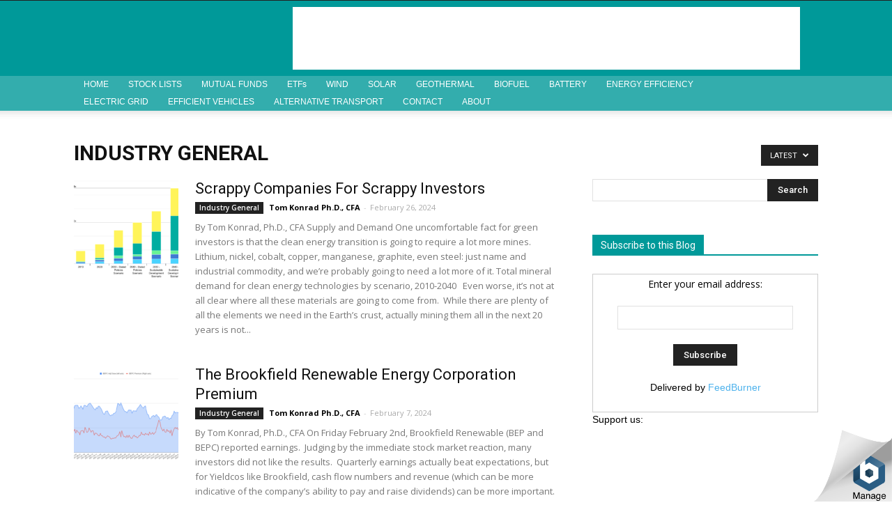

--- FILE ---
content_type: text/html; charset=UTF-8
request_url: https://altenergystocks.com/archives/category/industry-general/
body_size: 25784
content:
<!doctype html >
<!--[if IE 8]>    <html class="ie8" lang="en"> <![endif]-->
<!--[if IE 9]>    <html class="ie9" lang="en"> <![endif]-->
<!--[if gt IE 8]><!--> <html lang="en-US"> <!--<![endif]-->
<head>
    <title>Industry General Archives - Alternative Energy Stocks</title>
    <meta charset="UTF-8"/>
    <meta name="viewport" content="width=device-width, initial-scale=1.0">
    <link rel="pingback" href="https://altenergystocks.com/xmlrpc.php"/>
    <meta name='robots' content='index, follow, max-image-preview:large, max-snippet:-1, max-video-preview:-1'/>
<link rel="icon" type="image/png" href="http://www.altenergystocks.com/wp-content/uploads/2017/08/favicon-1.png">
	<!-- This site is optimized with the Yoast SEO plugin v20.6 - https://yoast.com/wordpress/plugins/seo/ -->
	<link rel="canonical" href="https://www.altenergystocks.com/archives/category/industry-general/"/>
	<link rel="next" href="https://www.altenergystocks.com/archives/category/industry-general/page/2/"/>
	<meta property="og:locale" content="en_US"/>
	<meta property="og:type" content="article"/>
	<meta property="og:title" content="Industry General Archives - Alternative Energy Stocks"/>
	<meta property="og:url" content="https://www.altenergystocks.com/archives/category/industry-general/"/>
	<meta property="og:site_name" content="Alternative Energy Stocks"/>
	<meta name="twitter:card" content="summary_large_image"/>
	<script type="application/ld+json" class="yoast-schema-graph">{"@context":"https://schema.org","@graph":[{"@type":"CollectionPage","@id":"https://www.altenergystocks.com/archives/category/industry-general/","url":"https://www.altenergystocks.com/archives/category/industry-general/","name":"Industry General Archives - Alternative Energy Stocks","isPartOf":{"@id":"http://www.altenergystocks.com/#website"},"primaryImageOfPage":{"@id":"https://www.altenergystocks.com/archives/category/industry-general/#primaryimage"},"image":{"@id":"https://www.altenergystocks.com/archives/category/industry-general/#primaryimage"},"thumbnailUrl":"https://altenergystocks.com/wp-content/uploads/2024/02/total-mineral-demand-for-clean-energy-technologies-by-scenario-2010-20401.png","breadcrumb":{"@id":"https://www.altenergystocks.com/archives/category/industry-general/#breadcrumb"},"inLanguage":"en-US"},{"@type":"ImageObject","inLanguage":"en-US","@id":"https://www.altenergystocks.com/archives/category/industry-general/#primaryimage","url":"https://altenergystocks.com/wp-content/uploads/2024/02/total-mineral-demand-for-clean-energy-technologies-by-scenario-2010-20401.png","contentUrl":"https://altenergystocks.com/wp-content/uploads/2024/02/total-mineral-demand-for-clean-energy-technologies-by-scenario-2010-20401.png","width":1200,"height":1000},{"@type":"BreadcrumbList","@id":"https://www.altenergystocks.com/archives/category/industry-general/#breadcrumb","itemListElement":[{"@type":"ListItem","position":1,"name":"Home","item":"http://www.altenergystocks.com/"},{"@type":"ListItem","position":2,"name":"Industry General"}]},{"@type":"WebSite","@id":"http://www.altenergystocks.com/#website","url":"http://www.altenergystocks.com/","name":"Alternative Energy Stocks","description":"The Investor Resource for Solar, Wind, Efficiency, Renewable Energy Stocks","publisher":{"@id":"http://www.altenergystocks.com/#organization"},"potentialAction":[{"@type":"SearchAction","target":{"@type":"EntryPoint","urlTemplate":"http://www.altenergystocks.com/?s={search_term_string}"},"query-input":"required name=search_term_string"}],"inLanguage":"en-US"},{"@type":"Organization","@id":"http://www.altenergystocks.com/#organization","name":"AltEnergyStocks","url":"http://www.altenergystocks.com/","logo":{"@type":"ImageObject","inLanguage":"en-US","@id":"http://www.altenergystocks.com/#/schema/logo/image/","url":"http://www.altenergystocks.com/wp-content/uploads/2018/04/logo1.png","contentUrl":"http://www.altenergystocks.com/wp-content/uploads/2018/04/logo1.png","width":250,"height":43,"caption":"AltEnergyStocks"},"image":{"@id":"http://www.altenergystocks.com/#/schema/logo/image/"}}]}</script>
	<!-- / Yoast SEO plugin. -->


<link rel='dns-prefetch' href='//widgetlogic.org'/>
<link rel='dns-prefetch' href='//fonts.googleapis.com'/>
<link rel='dns-prefetch' href='//s.w.org'/>
<link rel="alternate" type="application/rss+xml" title="Alternative Energy Stocks &raquo; Feed" href="https://altenergystocks.com/feed/"/>
<link rel="alternate" type="application/rss+xml" title="Alternative Energy Stocks &raquo; Comments Feed" href="https://altenergystocks.com/comments/feed/"/>
<link rel="alternate" type="application/rss+xml" title="Alternative Energy Stocks &raquo; Industry General Category Feed" href="https://altenergystocks.com/archives/category/industry-general/feed/"/>
<script type="text/javascript">window._wpemojiSettings={"baseUrl":"https:\/\/s.w.org\/images\/core\/emoji\/14.0.0\/72x72\/","ext":".png","svgUrl":"https:\/\/s.w.org\/images\/core\/emoji\/14.0.0\/svg\/","svgExt":".svg","source":{"concatemoji":"https:\/\/altenergystocks.com\/wp-includes\/js\/wp-emoji-release.min.js?ver=6.0.11"}};!function(e,a,t){var n,r,o,i=a.createElement("canvas"),p=i.getContext&&i.getContext("2d");function s(e,t){var a=String.fromCharCode,e=(p.clearRect(0,0,i.width,i.height),p.fillText(a.apply(this,e),0,0),i.toDataURL());return p.clearRect(0,0,i.width,i.height),p.fillText(a.apply(this,t),0,0),e===i.toDataURL()}function c(e){var t=a.createElement("script");t.src=e,t.defer=t.type="text/javascript",a.getElementsByTagName("head")[0].appendChild(t)}for(o=Array("flag","emoji"),t.supports={everything:!0,everythingExceptFlag:!0},r=0;r<o.length;r++)t.supports[o[r]]=function(e){if(!p||!p.fillText)return!1;switch(p.textBaseline="top",p.font="600 32px Arial",e){case"flag":return s([127987,65039,8205,9895,65039],[127987,65039,8203,9895,65039])?!1:!s([55356,56826,55356,56819],[55356,56826,8203,55356,56819])&&!s([55356,57332,56128,56423,56128,56418,56128,56421,56128,56430,56128,56423,56128,56447],[55356,57332,8203,56128,56423,8203,56128,56418,8203,56128,56421,8203,56128,56430,8203,56128,56423,8203,56128,56447]);case"emoji":return!s([129777,127995,8205,129778,127999],[129777,127995,8203,129778,127999])}return!1}(o[r]),t.supports.everything=t.supports.everything&&t.supports[o[r]],"flag"!==o[r]&&(t.supports.everythingExceptFlag=t.supports.everythingExceptFlag&&t.supports[o[r]]);t.supports.everythingExceptFlag=t.supports.everythingExceptFlag&&!t.supports.flag,t.DOMReady=!1,t.readyCallback=function(){t.DOMReady=!0},t.supports.everything||(n=function(){t.readyCallback()},a.addEventListener?(a.addEventListener("DOMContentLoaded",n,!1),e.addEventListener("load",n,!1)):(e.attachEvent("onload",n),a.attachEvent("onreadystatechange",function(){"complete"===a.readyState&&t.readyCallback()})),(e=t.source||{}).concatemoji?c(e.concatemoji):e.wpemoji&&e.twemoji&&(c(e.twemoji),c(e.wpemoji)))}(window,document,window._wpemojiSettings);</script>
<style type="text/css">img.wp-smiley,img.emoji{display:inline!important;border:none!important;box-shadow:none!important;height:1em!important;width:1em!important;margin:0 .07em!important;vertical-align:-.1em!important;background:none!important;padding:0!important}</style>
	<link rel='stylesheet' id='wp-block-library-css' href='https://altenergystocks.com/wp-includes/css/dist/block-library/style.min.css?ver=6.0.11' type='text/css' media='all'/>
<link rel='stylesheet' id='block-widget-css' href='https://altenergystocks.com/wp-content/plugins/widget-logic/block_widget/css/widget.css?ver=1768233602' type='text/css' media='all'/>
<link rel='stylesheet' id='mpp_gutenberg-css' href='https://altenergystocks.com/wp-content/plugins/metronet-profile-picture/dist/blocks.style.build.css?ver=2.6.3' type='text/css' media='all'/>
<style id='global-styles-inline-css' type='text/css'>body{--wp--preset--color--black:#000;--wp--preset--color--cyan-bluish-gray:#abb8c3;--wp--preset--color--white:#fff;--wp--preset--color--pale-pink:#f78da7;--wp--preset--color--vivid-red:#cf2e2e;--wp--preset--color--luminous-vivid-orange:#ff6900;--wp--preset--color--luminous-vivid-amber:#fcb900;--wp--preset--color--light-green-cyan:#7bdcb5;--wp--preset--color--vivid-green-cyan:#00d084;--wp--preset--color--pale-cyan-blue:#8ed1fc;--wp--preset--color--vivid-cyan-blue:#0693e3;--wp--preset--color--vivid-purple:#9b51e0;--wp--preset--gradient--vivid-cyan-blue-to-vivid-purple:linear-gradient(135deg,rgba(6,147,227,1) 0%,#9b51e0 100%);--wp--preset--gradient--light-green-cyan-to-vivid-green-cyan:linear-gradient(135deg,#7adcb4 0%,#00d082 100%);--wp--preset--gradient--luminous-vivid-amber-to-luminous-vivid-orange:linear-gradient(135deg,rgba(252,185,0,1) 0%,rgba(255,105,0,1) 100%);--wp--preset--gradient--luminous-vivid-orange-to-vivid-red:linear-gradient(135deg,rgba(255,105,0,1) 0%,#cf2e2e 100%);--wp--preset--gradient--very-light-gray-to-cyan-bluish-gray:linear-gradient(135deg,#eee 0%,#a9b8c3 100%);--wp--preset--gradient--cool-to-warm-spectrum:linear-gradient(135deg,#4aeadc 0%,#9778d1 20%,#cf2aba 40%,#ee2c82 60%,#fb6962 80%,#fef84c 100%);--wp--preset--gradient--blush-light-purple:linear-gradient(135deg,#ffceec 0%,#9896f0 100%);--wp--preset--gradient--blush-bordeaux:linear-gradient(135deg,#fecda5 0%,#fe2d2d 50%,#6b003e 100%);--wp--preset--gradient--luminous-dusk:linear-gradient(135deg,#ffcb70 0%,#c751c0 50%,#4158d0 100%);--wp--preset--gradient--pale-ocean:linear-gradient(135deg,#fff5cb 0%,#b6e3d4 50%,#33a7b5 100%);--wp--preset--gradient--electric-grass:linear-gradient(135deg,#caf880 0%,#71ce7e 100%);--wp--preset--gradient--midnight:linear-gradient(135deg,#020381 0%,#2874fc 100%);--wp--preset--duotone--dark-grayscale:url(#wp-duotone-dark-grayscale);--wp--preset--duotone--grayscale:url(#wp-duotone-grayscale);--wp--preset--duotone--purple-yellow:url(#wp-duotone-purple-yellow);--wp--preset--duotone--blue-red:url(#wp-duotone-blue-red);--wp--preset--duotone--midnight:url(#wp-duotone-midnight);--wp--preset--duotone--magenta-yellow:url(#wp-duotone-magenta-yellow);--wp--preset--duotone--purple-green:url(#wp-duotone-purple-green);--wp--preset--duotone--blue-orange:url(#wp-duotone-blue-orange);--wp--preset--font-size--small:13px;--wp--preset--font-size--medium:20px;--wp--preset--font-size--large:36px;--wp--preset--font-size--x-large:42px}.has-black-color{color:var(--wp--preset--color--black)!important}.has-cyan-bluish-gray-color{color:var(--wp--preset--color--cyan-bluish-gray)!important}.has-white-color{color:var(--wp--preset--color--white)!important}.has-pale-pink-color{color:var(--wp--preset--color--pale-pink)!important}.has-vivid-red-color{color:var(--wp--preset--color--vivid-red)!important}.has-luminous-vivid-orange-color{color:var(--wp--preset--color--luminous-vivid-orange)!important}.has-luminous-vivid-amber-color{color:var(--wp--preset--color--luminous-vivid-amber)!important}.has-light-green-cyan-color{color:var(--wp--preset--color--light-green-cyan)!important}.has-vivid-green-cyan-color{color:var(--wp--preset--color--vivid-green-cyan)!important}.has-pale-cyan-blue-color{color:var(--wp--preset--color--pale-cyan-blue)!important}.has-vivid-cyan-blue-color{color:var(--wp--preset--color--vivid-cyan-blue)!important}.has-vivid-purple-color{color:var(--wp--preset--color--vivid-purple)!important}.has-black-background-color{background-color:var(--wp--preset--color--black)!important}.has-cyan-bluish-gray-background-color{background-color:var(--wp--preset--color--cyan-bluish-gray)!important}.has-white-background-color{background-color:var(--wp--preset--color--white)!important}.has-pale-pink-background-color{background-color:var(--wp--preset--color--pale-pink)!important}.has-vivid-red-background-color{background-color:var(--wp--preset--color--vivid-red)!important}.has-luminous-vivid-orange-background-color{background-color:var(--wp--preset--color--luminous-vivid-orange)!important}.has-luminous-vivid-amber-background-color{background-color:var(--wp--preset--color--luminous-vivid-amber)!important}.has-light-green-cyan-background-color{background-color:var(--wp--preset--color--light-green-cyan)!important}.has-vivid-green-cyan-background-color{background-color:var(--wp--preset--color--vivid-green-cyan)!important}.has-pale-cyan-blue-background-color{background-color:var(--wp--preset--color--pale-cyan-blue)!important}.has-vivid-cyan-blue-background-color{background-color:var(--wp--preset--color--vivid-cyan-blue)!important}.has-vivid-purple-background-color{background-color:var(--wp--preset--color--vivid-purple)!important}.has-black-border-color{border-color:var(--wp--preset--color--black)!important}.has-cyan-bluish-gray-border-color{border-color:var(--wp--preset--color--cyan-bluish-gray)!important}.has-white-border-color{border-color:var(--wp--preset--color--white)!important}.has-pale-pink-border-color{border-color:var(--wp--preset--color--pale-pink)!important}.has-vivid-red-border-color{border-color:var(--wp--preset--color--vivid-red)!important}.has-luminous-vivid-orange-border-color{border-color:var(--wp--preset--color--luminous-vivid-orange)!important}.has-luminous-vivid-amber-border-color{border-color:var(--wp--preset--color--luminous-vivid-amber)!important}.has-light-green-cyan-border-color{border-color:var(--wp--preset--color--light-green-cyan)!important}.has-vivid-green-cyan-border-color{border-color:var(--wp--preset--color--vivid-green-cyan)!important}.has-pale-cyan-blue-border-color{border-color:var(--wp--preset--color--pale-cyan-blue)!important}.has-vivid-cyan-blue-border-color{border-color:var(--wp--preset--color--vivid-cyan-blue)!important}.has-vivid-purple-border-color{border-color:var(--wp--preset--color--vivid-purple)!important}.has-vivid-cyan-blue-to-vivid-purple-gradient-background{background:var(--wp--preset--gradient--vivid-cyan-blue-to-vivid-purple)!important}.has-light-green-cyan-to-vivid-green-cyan-gradient-background{background:var(--wp--preset--gradient--light-green-cyan-to-vivid-green-cyan)!important}.has-luminous-vivid-amber-to-luminous-vivid-orange-gradient-background{background:var(--wp--preset--gradient--luminous-vivid-amber-to-luminous-vivid-orange)!important}.has-luminous-vivid-orange-to-vivid-red-gradient-background{background:var(--wp--preset--gradient--luminous-vivid-orange-to-vivid-red)!important}.has-very-light-gray-to-cyan-bluish-gray-gradient-background{background:var(--wp--preset--gradient--very-light-gray-to-cyan-bluish-gray)!important}.has-cool-to-warm-spectrum-gradient-background{background:var(--wp--preset--gradient--cool-to-warm-spectrum)!important}.has-blush-light-purple-gradient-background{background:var(--wp--preset--gradient--blush-light-purple)!important}.has-blush-bordeaux-gradient-background{background:var(--wp--preset--gradient--blush-bordeaux)!important}.has-luminous-dusk-gradient-background{background:var(--wp--preset--gradient--luminous-dusk)!important}.has-pale-ocean-gradient-background{background:var(--wp--preset--gradient--pale-ocean)!important}.has-electric-grass-gradient-background{background:var(--wp--preset--gradient--electric-grass)!important}.has-midnight-gradient-background{background:var(--wp--preset--gradient--midnight)!important}.has-small-font-size{font-size:var(--wp--preset--font-size--small)!important}.has-medium-font-size{font-size:var(--wp--preset--font-size--medium)!important}.has-large-font-size{font-size:var(--wp--preset--font-size--large)!important}.has-x-large-font-size{font-size:var(--wp--preset--font-size--x-large)!important}</style>
<link rel='stylesheet' id='google-fonts-style-css' href='https://fonts.googleapis.com/css?family=Open+Sans%3A300italic%2C400%2C400italic%2C600%2C600italic%2C700%7CRoboto%3A300%2C400%2C400italic%2C500%2C500italic%2C700%2C900&#038;ver=8.7.1' type='text/css' media='all'/>
<link rel='stylesheet' id='heateor_sss_frontend_css-css' href='https://altenergystocks.com/wp-content/plugins/sassy-social-share/public/css/sassy-social-share-public.css?ver=3.3.79' type='text/css' media='all'/>
<style id='heateor_sss_frontend_css-inline-css' type='text/css'>.heateor_sss_button_instagram span.heateor_sss_svg,a.heateor_sss_instagram span.heateor_sss_svg{background:radial-gradient(circle at 30% 107%,#fdf497 0,#fdf497 5%,#fd5949 45%,#d6249f 60%,#285aeb 90%)}.heateor_sss_horizontal_sharing .heateor_sss_svg,.heateor_sss_standard_follow_icons_container .heateor_sss_svg{color:#fff;border-width:0;border-style:solid;border-color:transparent}.heateor_sss_horizontal_sharing .heateorSssTCBackground{color:#666}.heateor_sss_horizontal_sharing span.heateor_sss_svg:hover,.heateor_sss_standard_follow_icons_container span.heateor_sss_svg:hover{border-color:transparent}.heateor_sss_vertical_sharing span.heateor_sss_svg,.heateor_sss_floating_follow_icons_container span.heateor_sss_svg{color:#fff;border-width:0;border-style:solid;border-color:transparent}.heateor_sss_vertical_sharing .heateorSssTCBackground{color:#666}.heateor_sss_vertical_sharing span.heateor_sss_svg:hover,.heateor_sss_floating_follow_icons_container span.heateor_sss_svg:hover{border-color:transparent}div.heateor_sss_horizontal_sharing .heateor_sss_square_count{display:block}@media screen and (max-width:783px){.heateor_sss_vertical_sharing{display:none!important}}</style>
<link rel='stylesheet' id='td-theme-css' href='https://altenergystocks.com/wp-content/themes/Newspaper/style.css?ver=8.7.1' type='text/css' media='all'/>
<link rel='stylesheet' id='pcs-styles-css' href='https://altenergystocks.com/wp-content/plugins/post-content-shortcodes/styles/default-styles.css?ver=1.0' type='text/css' media='screen'/>
<script type='text/javascript' src='https://altenergystocks.com/wp-includes/js/jquery/jquery.min.js?ver=3.6.0' id='jquery-core-js'></script>
<script type='text/javascript' src='https://altenergystocks.com/wp-includes/js/jquery/jquery-migrate.min.js?ver=3.3.2' id='jquery-migrate-js'></script>
<link rel="https://api.w.org/" href="https://altenergystocks.com/wp-json/"/><link rel="alternate" type="application/json" href="https://altenergystocks.com/wp-json/wp/v2/categories/7"/><link rel="EditURI" type="application/rsd+xml" title="RSD" href="https://altenergystocks.com/xmlrpc.php?rsd"/>
<link rel="wlwmanifest" type="application/wlwmanifest+xml" href="https://altenergystocks.com/wp-includes/wlwmanifest.xml"/> 
<meta name="generator" content="WordPress 6.0.11"/>
			<script>window.tdwGlobal={"adminUrl":"https:\/\/altenergystocks.com\/wp-admin\/","wpRestNonce":"b105b81e58","wpRestUrl":"https:\/\/altenergystocks.com\/wp-json\/","permalinkStructure":"\/archives\/%year%\/%monthnum%\/%postname%\/"};</script>
			<!--[if lt IE 9]><script src="https://html5shim.googlecode.com/svn/trunk/html5.js"></script><![endif]-->
    <style type="text/css">.recentcomments a{display:inline!important;padding:0!important;margin:0!important}</style>
<!-- JS generated by theme -->

<script>var tdBlocksArray=[];function tdBlock(){this.id='';this.block_type=1;this.atts='';this.td_column_number='';this.td_current_page=1;this.post_count=0;this.found_posts=0;this.max_num_pages=0;this.td_filter_value='';this.is_ajax_running=false;this.td_user_action='';this.header_color='';this.ajax_pagination_infinite_stop='';}(function(){var htmlTag=document.getElementsByTagName("html")[0];if(navigator.userAgent.indexOf("MSIE 10.0")>-1){htmlTag.className+=' ie10';}if(!!navigator.userAgent.match(/Trident.*rv\:11\./)){htmlTag.className+=' ie11';}if(navigator.userAgent.indexOf("Edge")>-1){htmlTag.className+=' ieEdge';}if(/(iPad|iPhone|iPod)/g.test(navigator.userAgent)){htmlTag.className+=' td-md-is-ios';}var user_agent=navigator.userAgent.toLowerCase();if(user_agent.indexOf("android")>-1){htmlTag.className+=' td-md-is-android';}if(-1!==navigator.userAgent.indexOf('Mac OS X')){htmlTag.className+=' td-md-is-os-x';}if(/chrom(e|ium)/.test(navigator.userAgent.toLowerCase())){htmlTag.className+=' td-md-is-chrome';}if(-1!==navigator.userAgent.indexOf('Firefox')){htmlTag.className+=' td-md-is-firefox';}if(-1!==navigator.userAgent.indexOf('Safari')&&-1===navigator.userAgent.indexOf('Chrome')){htmlTag.className+=' td-md-is-safari';}if(-1!==navigator.userAgent.indexOf('IEMobile')){htmlTag.className+=' td-md-is-iemobile';}})();var tdLocalCache={};(function(){"use strict";tdLocalCache={data:{},remove:function(resource_id){delete tdLocalCache.data[resource_id];},exist:function(resource_id){return tdLocalCache.data.hasOwnProperty(resource_id)&&tdLocalCache.data[resource_id]!==null;},get:function(resource_id){return tdLocalCache.data[resource_id];},set:function(resource_id,cachedData){tdLocalCache.remove(resource_id);tdLocalCache.data[resource_id]=cachedData;}};})();var td_viewport_interval_list=[{"limitBottom":767,"sidebarWidth":228},{"limitBottom":1018,"sidebarWidth":300},{"limitBottom":1140,"sidebarWidth":324}];var td_animation_stack_effect="type0";var tds_animation_stack=true;var td_animation_stack_specific_selectors=".entry-thumb, img";var td_animation_stack_general_selectors=".td-animation-stack img, .td-animation-stack .entry-thumb, .post img";var td_ajax_url="https:\/\/altenergystocks.com\/wp-admin\/admin-ajax.php?td_theme_name=Newspaper&v=8.7.1";var td_get_template_directory_uri="https:\/\/altenergystocks.com\/wp-content\/themes\/Newspaper";var tds_snap_menu="";var tds_logo_on_sticky="";var tds_header_style="";var td_please_wait="Please wait...";var td_email_user_pass_incorrect="User or password incorrect!";var td_email_user_incorrect="Email or username incorrect!";var td_email_incorrect="Email incorrect!";var tds_more_articles_on_post_enable="";var tds_more_articles_on_post_time_to_wait="";var tds_more_articles_on_post_pages_distance_from_top=0;var tds_theme_color_site_wide="#ff5318";var tds_smart_sidebar="";var tdThemeName="Newspaper";var td_magnific_popup_translation_tPrev="Previous (Left arrow key)";var td_magnific_popup_translation_tNext="Next (Right arrow key)";var td_magnific_popup_translation_tCounter="%curr% of %total%";var td_magnific_popup_translation_ajax_tError="The content from %url% could not be loaded.";var td_magnific_popup_translation_image_tError="The image #%curr% could not be loaded.";var tdDateNamesI18n={"month_names":["January","February","March","April","May","June","July","August","September","October","November","December"],"month_names_short":["Jan","Feb","Mar","Apr","May","Jun","Jul","Aug","Sep","Oct","Nov","Dec"],"day_names":["Sunday","Monday","Tuesday","Wednesday","Thursday","Friday","Saturday"],"day_names_short":["Sun","Mon","Tue","Wed","Thu","Fri","Sat"]};var td_ad_background_click_link="";var td_ad_background_click_target="";</script>


<!-- Header style compiled by theme -->

<style>.td-header-wrap .black-menu .sf-menu>.current-menu-item>a,.td-header-wrap .black-menu .sf-menu>.current-menu-ancestor>a,.td-header-wrap .black-menu .sf-menu>.current-category-ancestor>a,.td-header-wrap .black-menu .sf-menu>li>a:hover,.td-header-wrap .black-menu .sf-menu>.sfHover>a,.td-header-style-12 .td-header-menu-wrap-full,.sf-menu>.current-menu-item>a:after,.sf-menu>.current-menu-ancestor>a:after,.sf-menu>.current-category-ancestor>a:after,.sf-menu>li:hover>a:after,.sf-menu>.sfHover>a:after,.td-header-style-12 .td-affix,.header-search-wrap .td-drop-down-search:after,.header-search-wrap .td-drop-down-search .btn:hover,input[type="submit"]:hover,.td-read-more a,.td-post-category:hover,.td-grid-style-1.td-hover-1 .td-big-grid-post:hover .td-post-category,.td-grid-style-5.td-hover-1 .td-big-grid-post:hover .td-post-category,.td_top_authors .td-active .td-author-post-count,.td_top_authors .td-active .td-author-comments-count,.td_top_authors .td_mod_wrap:hover .td-author-post-count,.td_top_authors .td_mod_wrap:hover .td-author-comments-count,.td-404-sub-sub-title a:hover,.td-search-form-widget .wpb_button:hover,.td-rating-bar-wrap div,.td_category_template_3 .td-current-sub-category,.dropcap,.td_wrapper_video_playlist .td_video_controls_playlist_wrapper,.wpb_default,.wpb_default:hover,.td-left-smart-list:hover,.td-right-smart-list:hover,.woocommerce-checkout .woocommerce input.button:hover,.woocommerce-page .woocommerce a.button:hover,.woocommerce-account div.woocommerce .button:hover,#bbpress-forums button:hover,.bbp_widget_login .button:hover,.td-footer-wrapper .td-post-category,.td-footer-wrapper .widget_product_search input[type="submit"]:hover,.woocommerce .product a.button:hover,.woocommerce .product #respond input#submit:hover,.woocommerce .checkout input#place_order:hover,.woocommerce .woocommerce.widget .button:hover,.single-product .product .summary .cart .button:hover,.woocommerce-cart .woocommerce table.cart .button:hover,.woocommerce-cart .woocommerce .shipping-calculator-form .button:hover,.td-next-prev-wrap a:hover,.td-load-more-wrap a:hover,.td-post-small-box a:hover,.page-nav .current,.page-nav:first-child>div,.td_category_template_8 .td-category-header .td-category a.td-current-sub-category,.td_category_template_4 .td-category-siblings .td-category a:hover,#bbpress-forums .bbp-pagination .current,#bbpress-forums #bbp-single-user-details #bbp-user-navigation li.current a,.td-theme-slider:hover .slide-meta-cat a,a.vc_btn-black:hover,.td-trending-now-wrapper:hover .td-trending-now-title,.td-scroll-up,.td-smart-list-button:hover,.td-weather-information:before,.td-weather-week:before,.td_block_exchange .td-exchange-header:before,.td_block_big_grid_9.td-grid-style-1 .td-post-category,.td_block_big_grid_9.td-grid-style-5 .td-post-category,.td-grid-style-6.td-hover-1 .td-module-thumb:after,.td-pulldown-syle-2 .td-subcat-dropdown ul:after,.td_block_template_9 .td-block-title:after,.td_block_template_15 .td-block-title:before,div.wpforms-container .wpforms-form div.wpforms-submit-container button[type="submit"]{background-color:#ff5318}.global-block-template-4 .td-related-title .td-cur-simple-item:before{border-color:#ff5318 transparent transparent transparent!important}.woocommerce .woocommerce-message .button:hover,.woocommerce .woocommerce-error .button:hover,.woocommerce .woocommerce-info .button:hover,.global-block-template-4 .td-related-title .td-cur-simple-item,.global-block-template-3 .td-related-title .td-cur-simple-item,.global-block-template-9 .td-related-title:after{background-color:#ff5318!important}.woocommerce .product .onsale,.woocommerce.widget .ui-slider .ui-slider-handle{background:none #ff5318}.woocommerce.widget.widget_layered_nav_filters ul li a{background:none repeat scroll 0 0 #ff5318!important}a,cite a:hover,.td_mega_menu_sub_cats .cur-sub-cat,.td-mega-span h3 a:hover,.td_mod_mega_menu:hover .entry-title a,.header-search-wrap .result-msg a:hover,.td-header-top-menu .td-drop-down-search .td_module_wrap:hover .entry-title a,.td-header-top-menu .td-icon-search:hover,.td-header-wrap .result-msg a:hover,.top-header-menu li a:hover,.top-header-menu .current-menu-item>a,.top-header-menu .current-menu-ancestor>a,.top-header-menu .current-category-ancestor>a,.td-social-icon-wrap>a:hover,.td-header-sp-top-widget .td-social-icon-wrap a:hover,.td-page-content blockquote p,.td-post-content blockquote p,.mce-content-body blockquote p,.comment-content blockquote p,.wpb_text_column blockquote p,.td_block_text_with_title blockquote p,.td_module_wrap:hover .entry-title a,.td-subcat-filter .td-subcat-list a:hover,.td-subcat-filter .td-subcat-dropdown a:hover,.td_quote_on_blocks,.dropcap2,.dropcap3,.td_top_authors .td-active .td-authors-name a,.td_top_authors .td_mod_wrap:hover .td-authors-name a,.td-post-next-prev-content a:hover,.author-box-wrap .td-author-social a:hover,.td-author-name a:hover,.td-author-url a:hover,.td_mod_related_posts:hover h3>a,.td-post-template-11 .td-related-title .td-related-left:hover,.td-post-template-11 .td-related-title .td-related-right:hover,.td-post-template-11 .td-related-title .td-cur-simple-item,.td-post-template-11 .td_block_related_posts .td-next-prev-wrap a:hover,.comment-reply-link:hover,.logged-in-as a:hover,#cancel-comment-reply-link:hover,.td-search-query,.td-category-header .td-pulldown-category-filter-link:hover,.td-category-siblings .td-subcat-dropdown a:hover,.td-category-siblings .td-subcat-dropdown a.td-current-sub-category,.widget a:hover,.td_wp_recentcomments a:hover,.archive .widget_archive .current,.archive .widget_archive .current a,.widget_calendar tfoot a:hover,.woocommerce a.added_to_cart:hover,.woocommerce-account .woocommerce-MyAccount-navigation a:hover,#bbpress-forums li.bbp-header .bbp-reply-content span a:hover,#bbpress-forums .bbp-forum-freshness a:hover,#bbpress-forums .bbp-topic-freshness a:hover,#bbpress-forums .bbp-forums-list li a:hover,#bbpress-forums .bbp-forum-title:hover,#bbpress-forums .bbp-topic-permalink:hover,#bbpress-forums .bbp-topic-started-by a:hover,#bbpress-forums .bbp-topic-started-in a:hover,#bbpress-forums .bbp-body .super-sticky li.bbp-topic-title .bbp-topic-permalink,#bbpress-forums .bbp-body .sticky li.bbp-topic-title .bbp-topic-permalink,.widget_display_replies .bbp-author-name,.widget_display_topics .bbp-author-name,.footer-text-wrap .footer-email-wrap a,.td-subfooter-menu li a:hover,.footer-social-wrap a:hover,a.vc_btn-black:hover,.td-smart-list-dropdown-wrap .td-smart-list-button:hover,.td_module_17 .td-read-more a:hover,.td_module_18 .td-read-more a:hover,.td_module_19 .td-post-author-name a:hover,.td-instagram-user a,.td-pulldown-syle-2 .td-subcat-dropdown:hover .td-subcat-more span,.td-pulldown-syle-2 .td-subcat-dropdown:hover .td-subcat-more i,.td-pulldown-syle-3 .td-subcat-dropdown:hover .td-subcat-more span,.td-pulldown-syle-3 .td-subcat-dropdown:hover .td-subcat-more i,.td-block-title-wrap .td-wrapper-pulldown-filter .td-pulldown-filter-display-option:hover,.td-block-title-wrap .td-wrapper-pulldown-filter .td-pulldown-filter-display-option:hover i,.td-block-title-wrap .td-wrapper-pulldown-filter .td-pulldown-filter-link:hover,.td-block-title-wrap .td-wrapper-pulldown-filter .td-pulldown-filter-item .td-cur-simple-item,.global-block-template-2 .td-related-title .td-cur-simple-item,.global-block-template-5 .td-related-title .td-cur-simple-item,.global-block-template-6 .td-related-title .td-cur-simple-item,.global-block-template-7 .td-related-title .td-cur-simple-item,.global-block-template-8 .td-related-title .td-cur-simple-item,.global-block-template-9 .td-related-title .td-cur-simple-item,.global-block-template-10 .td-related-title .td-cur-simple-item,.global-block-template-11 .td-related-title .td-cur-simple-item,.global-block-template-12 .td-related-title .td-cur-simple-item,.global-block-template-13 .td-related-title .td-cur-simple-item,.global-block-template-14 .td-related-title .td-cur-simple-item,.global-block-template-15 .td-related-title .td-cur-simple-item,.global-block-template-16 .td-related-title .td-cur-simple-item,.global-block-template-17 .td-related-title .td-cur-simple-item,.td-theme-wrap .sf-menu ul .td-menu-item>a:hover,.td-theme-wrap .sf-menu ul .sfHover>a,.td-theme-wrap .sf-menu ul .current-menu-ancestor>a,.td-theme-wrap .sf-menu ul .current-category-ancestor>a,.td-theme-wrap .sf-menu ul .current-menu-item>a,.td_outlined_btn{color:#ff5318}a.vc_btn-black.vc_btn_square_outlined:hover,a.vc_btn-black.vc_btn_outlined:hover,.td-mega-menu-page .wpb_content_element ul li a:hover,.td-theme-wrap .td-aj-search-results .td_module_wrap:hover .entry-title a,.td-theme-wrap .header-search-wrap .result-msg a:hover{color:#ff5318!important}.td-next-prev-wrap a:hover,.td-load-more-wrap a:hover,.td-post-small-box a:hover,.page-nav .current,.page-nav:first-child>div,.td_category_template_8 .td-category-header .td-category a.td-current-sub-category,.td_category_template_4 .td-category-siblings .td-category a:hover,#bbpress-forums .bbp-pagination .current,.post .td_quote_box,.page .td_quote_box,a.vc_btn-black:hover,.td_block_template_5 .td-block-title>*,.td_outlined_btn{border-color:#ff5318}.td_wrapper_video_playlist .td_video_currently_playing:after{border-color:#ff5318!important}.header-search-wrap .td-drop-down-search:before{border-color:transparent transparent #ff5318 transparent}.block-title > span,
    .block-title > a,
    .block-title > label,
    .widgettitle,
    .widgettitle:after,
    .td-trending-now-title,
    .td-trending-now-wrapper:hover .td-trending-now-title,
    .wpb_tabs li.ui-tabs-active a,
    .wpb_tabs li:hover a,
    .vc_tta-container .vc_tta-color-grey.vc_tta-tabs-position-top.vc_tta-style-classic .vc_tta-tabs-container .vc_tta-tab.vc_active > a,
    .vc_tta-container .vc_tta-color-grey.vc_tta-tabs-position-top.vc_tta-style-classic .vc_tta-tabs-container .vc_tta-tab:hover > a,
    .td_block_template_1 .td-related-title .td-cur-simple-item,
    .woocommerce .product .products h2:not(.woocommerce-loop-product__title),
    .td-subcat-filter .td-subcat-dropdown:hover .td-subcat-more, 
    .td_3D_btn,
    .td_shadow_btn,
    .td_default_btn,
    .td_round_btn, 
    .td_outlined_btn:hover {background-color:#ff5318}.woocommerce div.product .woocommerce-tabs ul.tabs li.active{background-color:#ff5318!important}.block-title,.td_block_template_1 .td-related-title,.wpb_tabs .wpb_tabs_nav,.vc_tta-container .vc_tta-color-grey.vc_tta-tabs-position-top.vc_tta-style-classic .vc_tta-tabs-container,.woocommerce div.product .woocommerce-tabs ul.tabs:before{border-color:#ff5318}.td_block_wrap .td-subcat-item a.td-cur-simple-item{color:#ff5318}.td-grid-style-4 .entry-title{background-color:rgba(255,83,24,.7)}.block-title > span,
    .block-title > span > a,
    .block-title > a,
    .block-title > label,
    .widgettitle,
    .widgettitle:after,
    .td-trending-now-title,
    .td-trending-now-wrapper:hover .td-trending-now-title,
    .wpb_tabs li.ui-tabs-active a,
    .wpb_tabs li:hover a,
    .vc_tta-container .vc_tta-color-grey.vc_tta-tabs-position-top.vc_tta-style-classic .vc_tta-tabs-container .vc_tta-tab.vc_active > a,
    .vc_tta-container .vc_tta-color-grey.vc_tta-tabs-position-top.vc_tta-style-classic .vc_tta-tabs-container .vc_tta-tab:hover > a,
    .td_block_template_1 .td-related-title .td-cur-simple-item,
    .woocommerce .product .products h2:not(.woocommerce-loop-product__title),
    .td-subcat-filter .td-subcat-dropdown:hover .td-subcat-more,
    .td-weather-information:before,
    .td-weather-week:before,
    .td_block_exchange .td-exchange-header:before,
    .td-theme-wrap .td_block_template_3 .td-block-title > *,
    .td-theme-wrap .td_block_template_4 .td-block-title > *,
    .td-theme-wrap .td_block_template_7 .td-block-title > *,
    .td-theme-wrap .td_block_template_9 .td-block-title:after,
    .td-theme-wrap .td_block_template_10 .td-block-title::before,
    .td-theme-wrap .td_block_template_11 .td-block-title::before,
    .td-theme-wrap .td_block_template_11 .td-block-title::after,
    .td-theme-wrap .td_block_template_14 .td-block-title,
    .td-theme-wrap .td_block_template_15 .td-block-title:before,
    .td-theme-wrap .td_block_template_17 .td-block-title:before {background-color:#099}.woocommerce div.product .woocommerce-tabs ul.tabs li.active{background-color:#099!important}.block-title,.td_block_template_1 .td-related-title,.wpb_tabs .wpb_tabs_nav,.vc_tta-container .vc_tta-color-grey.vc_tta-tabs-position-top.vc_tta-style-classic .vc_tta-tabs-container,.woocommerce div.product .woocommerce-tabs ul.tabs:before,.td-theme-wrap .td_block_template_5 .td-block-title>*,.td-theme-wrap .td_block_template_17 .td-block-title,.td-theme-wrap .td_block_template_17 .td-block-title::before{border-color:#099}.td-theme-wrap .td_block_template_4 .td-block-title>*:before,.td-theme-wrap .td_block_template_17 .td-block-title::after{border-color:#099 transparent transparent transparent}.td-theme-wrap .block-title > span,
    .td-theme-wrap .block-title > span > a,
    .td-theme-wrap .widget_rss .block-title .rsswidget,
    .td-theme-wrap .block-title > a,
    .widgettitle,
    .widgettitle > a,
    .td-trending-now-title,
    .wpb_tabs li.ui-tabs-active a,
    .wpb_tabs li:hover a,
    .vc_tta-container .vc_tta-color-grey.vc_tta-tabs-position-top.vc_tta-style-classic .vc_tta-tabs-container .vc_tta-tab.vc_active > a,
    .vc_tta-container .vc_tta-color-grey.vc_tta-tabs-position-top.vc_tta-style-classic .vc_tta-tabs-container .vc_tta-tab:hover > a,
    .td-related-title .td-cur-simple-item,
    .woocommerce div.product .woocommerce-tabs ul.tabs li.active,
    .woocommerce .product .products h2:not(.woocommerce-loop-product__title),
    .td-theme-wrap .td_block_template_2 .td-block-title > *,
    .td-theme-wrap .td_block_template_3 .td-block-title > *,
    .td-theme-wrap .td_block_template_4 .td-block-title > *,
    .td-theme-wrap .td_block_template_5 .td-block-title > *,
    .td-theme-wrap .td_block_template_6 .td-block-title > *,
    .td-theme-wrap .td_block_template_6 .td-block-title:before,
    .td-theme-wrap .td_block_template_7 .td-block-title > *,
    .td-theme-wrap .td_block_template_8 .td-block-title > *,
    .td-theme-wrap .td_block_template_9 .td-block-title > *,
    .td-theme-wrap .td_block_template_10 .td-block-title > *,
    .td-theme-wrap .td_block_template_11 .td-block-title > *,
    .td-theme-wrap .td_block_template_12 .td-block-title > *,
    .td-theme-wrap .td_block_template_13 .td-block-title > span,
    .td-theme-wrap .td_block_template_13 .td-block-title > a,
    .td-theme-wrap .td_block_template_14 .td-block-title > *,
    .td-theme-wrap .td_block_template_14 .td-block-title-wrap .td-wrapper-pulldown-filter .td-pulldown-filter-display-option,
    .td-theme-wrap .td_block_template_14 .td-block-title-wrap .td-wrapper-pulldown-filter .td-pulldown-filter-display-option i,
    .td-theme-wrap .td_block_template_14 .td-block-title-wrap .td-wrapper-pulldown-filter .td-pulldown-filter-display-option:hover,
    .td-theme-wrap .td_block_template_14 .td-block-title-wrap .td-wrapper-pulldown-filter .td-pulldown-filter-display-option:hover i,
    .td-theme-wrap .td_block_template_15 .td-block-title > *,
    .td-theme-wrap .td_block_template_15 .td-block-title-wrap .td-wrapper-pulldown-filter,
    .td-theme-wrap .td_block_template_15 .td-block-title-wrap .td-wrapper-pulldown-filter i,
    .td-theme-wrap .td_block_template_16 .td-block-title > *,
    .td-theme-wrap .td_block_template_17 .td-block-title > * {color:#fff}.td-header-wrap .td-header-menu-wrap-full,.td-header-menu-wrap.td-affix,.td-header-style-3 .td-header-main-menu,.td-header-style-3 .td-affix .td-header-main-menu,.td-header-style-4 .td-header-main-menu,.td-header-style-4 .td-affix .td-header-main-menu,.td-header-style-8 .td-header-menu-wrap.td-affix,.td-header-style-8 .td-header-top-menu-full{background-color:rgba(0,153,153,.8)}.td-boxed-layout .td-header-style-3 .td-header-menu-wrap,.td-boxed-layout .td-header-style-4 .td-header-menu-wrap,.td-header-style-3 .td_stretch_content .td-header-menu-wrap,.td-header-style-4 .td_stretch_content .td-header-menu-wrap{background-color:rgba(0,153,153,.8)!important}@media (min-width:1019px){.td-header-style-1 .td-header-sp-recs,.td-header-style-1 .td-header-sp-logo{margin-bottom:28px}}@media (min-width:768px) and (max-width:1018px){.td-header-style-1 .td-header-sp-recs,.td-header-style-1 .td-header-sp-logo{margin-bottom:14px}}.td-header-style-7 .td-header-top-menu{border-bottom:none}.sf-menu>.current-menu-item>a:after,.sf-menu>.current-menu-ancestor>a:after,.sf-menu>.current-category-ancestor>a:after,.sf-menu>li:hover>a:after,.sf-menu>.sfHover>a:after,.td_block_mega_menu .td-next-prev-wrap a:hover,.td-mega-span .td-post-category:hover,.td-header-wrap .black-menu .sf-menu>li>a:hover,.td-header-wrap .black-menu .sf-menu>.current-menu-ancestor>a,.td-header-wrap .black-menu .sf-menu>.sfHover>a,.header-search-wrap .td-drop-down-search:after,.header-search-wrap .td-drop-down-search .btn:hover,.td-header-wrap .black-menu .sf-menu>.current-menu-item>a,.td-header-wrap .black-menu .sf-menu>.current-menu-ancestor>a,.td-header-wrap .black-menu .sf-menu>.current-category-ancestor>a{background-color:#ff7547}.td_block_mega_menu .td-next-prev-wrap a:hover{border-color:#ff7547}.header-search-wrap .td-drop-down-search:before{border-color:transparent transparent #ff7547 transparent}.td_mega_menu_sub_cats .cur-sub-cat,.td_mod_mega_menu:hover .entry-title a,.td-theme-wrap .sf-menu ul .td-menu-item>a:hover,.td-theme-wrap .sf-menu ul .sfHover>a,.td-theme-wrap .sf-menu ul .current-menu-ancestor>a,.td-theme-wrap .sf-menu ul .current-category-ancestor>a,.td-theme-wrap .sf-menu ul .current-menu-item>a{color:#ff7547}.td-header-wrap .td-header-menu-wrap .sf-menu>li>a,.td-header-wrap .td-header-menu-social .td-social-icon-wrap a,.td-header-style-4 .td-header-menu-social .td-social-icon-wrap i,.td-header-style-5 .td-header-menu-social .td-social-icon-wrap i,.td-header-style-6 .td-header-menu-social .td-social-icon-wrap i,.td-header-style-12 .td-header-menu-social .td-social-icon-wrap i,.td-header-wrap .header-search-wrap #td-header-search-button .td-icon-search{color:#fff}.td-header-wrap .td-header-menu-social+.td-search-wrapper #td-header-search-button:before{background-color:#fff}.td-banner-wrap-full,.td-header-style-11 .td-logo-wrap-full{background-color:#099}.td-header-style-11 .td-logo-wrap-full{border-bottom:0}@media (min-width:1019px){.td-header-style-2 .td-header-sp-recs,.td-header-style-5 .td-a-rec-id-header>div,.td-header-style-5 .td-g-rec-id-header>.adsbygoogle,.td-header-style-6 .td-a-rec-id-header>div,.td-header-style-6 .td-g-rec-id-header>.adsbygoogle,.td-header-style-7 .td-a-rec-id-header>div,.td-header-style-7 .td-g-rec-id-header>.adsbygoogle,.td-header-style-8 .td-a-rec-id-header>div,.td-header-style-8 .td-g-rec-id-header>.adsbygoogle,.td-header-style-12 .td-a-rec-id-header>div,.td-header-style-12 .td-g-rec-id-header>.adsbygoogle{margin-bottom:24px!important}}@media (min-width:768px) and (max-width:1018px){.td-header-style-2 .td-header-sp-recs,.td-header-style-5 .td-a-rec-id-header>div,.td-header-style-5 .td-g-rec-id-header>.adsbygoogle,.td-header-style-6 .td-a-rec-id-header>div,.td-header-style-6 .td-g-rec-id-header>.adsbygoogle,.td-header-style-7 .td-a-rec-id-header>div,.td-header-style-7 .td-g-rec-id-header>.adsbygoogle,.td-header-style-8 .td-a-rec-id-header>div,.td-header-style-8 .td-g-rec-id-header>.adsbygoogle,.td-header-style-12 .td-a-rec-id-header>div,.td-header-style-12 .td-g-rec-id-header>.adsbygoogle{margin-bottom:14px!important}}.td-footer-wrapper,.td-footer-wrapper .td_block_template_7 .td-block-title>*,.td-footer-wrapper .td_block_template_17 .td-block-title,.td-footer-wrapper .td-block-title-wrap .td-wrapper-pulldown-filter{background-color:#099}.post .td-post-header .entry-title{color:#000}.td_module_15 .entry-title a{color:#000}ul.sf-menu>.td-menu-item>a,.td-theme-wrap .td-header-menu-social{font-family:Verdana,Geneva,sans-serif;font-size:12px;line-height:25px;font-weight:normal;text-transform:none}@media (min-width:768px){.td-header-style-4 .td-main-menu-logo img,.td-header-style-5 .td-main-menu-logo img,.td-header-style-6 .td-main-menu-logo img,.td-header-style-7 .td-header-sp-logo img,.td-header-style-12 .td-main-menu-logo img{max-height:25px}.td-header-style-4 .td-main-menu-logo,.td-header-style-5 .td-main-menu-logo,.td-header-style-6 .td-main-menu-logo,.td-header-style-7 .td-header-sp-logo,.td-header-style-12 .td-main-menu-logo{height:25px}.td-header-style-4 .td-main-menu-logo a,.td-header-style-5 .td-main-menu-logo a,.td-header-style-6 .td-main-menu-logo a,.td-header-style-7 .td-header-sp-logo a,.td-header-style-7 .td-header-sp-logo img,.td-header-style-7 .header-search-wrap #td-header-search-button .td-icon-search,.td-header-style-12 .td-main-menu-logo a,.td-header-style-12 .td-header-menu-wrap .sf-menu>li>a{line-height:25px}.td-header-style-7 .sf-menu,.td-header-style-7 .td-header-menu-social{margin-top:0}.td-header-style-7 #td-top-search{top:0;bottom:0}.header-search-wrap #td-header-search-button .td-icon-search,.header-search-wrap #td-header-search-button .td-icon-search:before{line-height:25px}}</style>

	<style id="tdw-css-placeholder"></style>    <script data-ad-client="ca-pub-5274947843278730" async src="https://pagead2.googlesyndication.com/pagead/js/adsbygoogle.js"></script>
</head>

<body class="archive category category-industry-general category-7 global-block-template-1 td_category_template_1 td_category_top_posts_style_disable td-animation-stack-type0 td-full-layout" itemscope="itemscope" itemtype="https://schema.org/WebPage">

        <div class="td-scroll-up"><i class="td-icon-menu-up"></i></div>
    
    <div class="td-menu-background"></div>
<div id="td-mobile-nav">
    <div class="td-mobile-container">
        <!-- mobile menu top section -->
        <div class="td-menu-socials-wrap">
            <!-- socials -->
            <div class="td-menu-socials">
                            </div>
            <!-- close button -->
            <div class="td-mobile-close">
                <a href="#"><i class="td-icon-close-mobile"></i></a>
            </div>
        </div>

        <!-- login section -->
        
        <!-- menu section -->
        <div class="td-mobile-content">
            <div class="menu-main-menu-container"><ul id="menu-main-menu" class="td-mobile-main-menu"><li id="menu-item-6980" class="menu-item menu-item-type-custom menu-item-object-custom menu-item-first menu-item-6980"><a href="http://www.altenergystocks.com/">HOME</a></li>
<li id="menu-item-6981" class="menu-item menu-item-type-custom menu-item-object-custom menu-item-6981"><a href="http://www.altenergystocks.com/archives/category/stock-list/">STOCK LISTS</a></li>
<li id="menu-item-6982" class="menu-item menu-item-type-custom menu-item-object-custom menu-item-6982"><a href="http://www.altenergystocks.com/archives/category/mutual-fund-etf/">MUTUAL FUNDS</a></li>
<li id="menu-item-6983" class="menu-item menu-item-type-custom menu-item-object-custom menu-item-6983"><a href="http://www.altenergystocks.com/archives/2018/04/list-of-alternative-energy-etfs/">ETFs</a></li>
<li id="menu-item-6984" class="menu-item menu-item-type-custom menu-item-object-custom menu-item-6984"><a href="http://www.altenergystocks.com/archives/category/wind/">WIND</a></li>
<li id="menu-item-6985" class="menu-item menu-item-type-custom menu-item-object-custom menu-item-6985"><a href="http://www.altenergystocks.com/archives/category/solar/">SOLAR</a></li>
<li id="menu-item-6986" class="menu-item menu-item-type-custom menu-item-object-custom menu-item-6986"><a href="http://www.altenergystocks.com/archives/category/geothermal/">GEOTHERMAL</a></li>
<li id="menu-item-6987" class="menu-item menu-item-type-custom menu-item-object-custom menu-item-6987"><a href="http://www.altenergystocks.com/archives/category/biofuels/">BIOFUEL</a></li>
<li id="menu-item-6988" class="menu-item menu-item-type-custom menu-item-object-custom menu-item-6988"><a href="http://www.altenergystocks.com/archives/category/energy-storage/batteries/">BATTERY</a></li>
<li id="menu-item-6989" class="menu-item menu-item-type-custom menu-item-object-custom menu-item-6989"><a href="http://www.altenergystocks.com/archives/category/energy-efficiency/">ENERGY EFFICIENCY</a></li>
<li id="menu-item-6990" class="menu-item menu-item-type-custom menu-item-object-custom menu-item-6990"><a href="http://www.altenergystocks.com/archives/category/electric-grid/">ELECTRIC GRID</a></li>
<li id="menu-item-6991" class="menu-item menu-item-type-custom menu-item-object-custom menu-item-6991"><a href="http://www.altenergystocks.com/archives/category/clean-transportation/">EFFICIENT VEHICLES</a></li>
<li id="menu-item-6992" class="menu-item menu-item-type-custom menu-item-object-custom menu-item-6992"><a href="http://www.altenergystocks.com/archives/category/alternative-transportation/">ALTERNATIVE TRANSPORT</a></li>
<li id="menu-item-6993" class="menu-item menu-item-type-custom menu-item-object-custom menu-item-6993"><a href="http://www.altenergystocks.com/contact">CONTACT</a></li>
<li id="menu-item-6994" class="menu-item menu-item-type-custom menu-item-object-custom menu-item-6994"><a href="http://www.altenergystocks.com/about">ABOUT</a></li>
</ul></div>        </div>
    </div>

    <!-- register/login section -->
    </div>    <div class="td-search-background"></div>
<div class="td-search-wrap-mob">
	<div class="td-drop-down-search" aria-labelledby="td-header-search-button">
		<form method="get" class="td-search-form" action="https://altenergystocks.com/">
			<!-- close button -->
			<div class="td-search-close">
				<a href="#"><i class="td-icon-close-mobile"></i></a>
			</div>
			<div role="search" class="td-search-input">
				<span>Search</span>
				<input id="td-header-search-mob" type="text" value="" name="s" autocomplete="off"/>
			</div>
		</form>
		<div id="td-aj-search-mob"></div>
	</div>
</div>    
    
    <div id="td-outer-wrap" class="td-theme-wrap">
        
        <!--
Header style 1
-->


<div class="td-header-wrap td-header-style-1 ">
    
    <div class="td-header-top-menu-full td-container-wrap ">
        <div class="td-container td-header-row td-header-top-menu">
            
    <div class="top-bar-style-1">
        
<div class="td-header-sp-top-menu">


	</div>
        <div class="td-header-sp-top-widget">
    
    </div>    </div>

<!-- LOGIN MODAL -->
        </div>
    </div>

    <div class="td-banner-wrap-full td-logo-wrap-full td-container-wrap ">
        <div class="td-container td-header-row td-header-header">
            <div class="td-header-sp-logo">
                            <a class="td-main-logo" href="https://altenergystocks.com/">
                <img src="http://www.altenergystocks.com/wp-content/uploads/2017/08/logo.png" alt=""/>
                <span class="td-visual-hidden">Alternative Energy Stocks</span>
            </a>
                    </div>
                            <div class="td-header-sp-recs">
                    <div class="td-header-rec-wrap">
    
 <!-- A generated by theme --> 

<script async src="//pagead2.googlesyndication.com/pagead/js/adsbygoogle.js"></script><div class="td-g-rec td-g-rec-id-header td_uid_1_6970dadc8ab19_rand td_block_template_1 ">
<script type="text/javascript">var td_screen_width=window.innerWidth;if(td_screen_width>=1140){document.write('<ins class="adsbygoogle" style="display:inline-block;width:728px;height:90px" data-ad-client="ca-pub-5274947843278730" data-ad-slot="6859982437"></ins>');(adsbygoogle=window.adsbygoogle||[]).push({});}if(td_screen_width>=1019&&td_screen_width<1140){document.write('<ins class="adsbygoogle" style="display:inline-block;width:468px;height:60px" data-ad-client="ca-pub-5274947843278730" data-ad-slot="6859982437"></ins>');(adsbygoogle=window.adsbygoogle||[]).push({});}if(td_screen_width>=768&&td_screen_width<1019){document.write('<ins class="adsbygoogle" style="display:inline-block;width:468px;height:60px" data-ad-client="ca-pub-5274947843278730" data-ad-slot="6859982437"></ins>');(adsbygoogle=window.adsbygoogle||[]).push({});}if(td_screen_width<768){document.write('<ins class="adsbygoogle" style="display:inline-block;width:320px;height:50px" data-ad-client="ca-pub-5274947843278730" data-ad-slot="6859982437"></ins>');(adsbygoogle=window.adsbygoogle||[]).push({});}</script>
</div>

 <!-- end A --> 


</div>                </div>
                    </div>
    </div>

    <div class="td-header-menu-wrap-full td-container-wrap ">
        
        <div class="td-header-menu-wrap td-header-gradient ">
            <div class="td-container td-header-row td-header-main-menu">
                <div id="td-header-menu" role="navigation">
    <div id="td-top-mobile-toggle"><a href="#"><i class="td-icon-font td-icon-mobile"></i></a></div>
    <div class="td-main-menu-logo td-logo-in-header">
                <a class="td-main-logo" href="https://altenergystocks.com/">
            <img src="http://www.altenergystocks.com/wp-content/uploads/2017/08/logo.png" alt=""/>
        </a>
        </div>
    <div class="menu-main-menu-container"><ul id="menu-main-menu-1" class="sf-menu"><li class="menu-item menu-item-type-custom menu-item-object-custom menu-item-first td-menu-item td-normal-menu menu-item-6980"><a href="http://www.altenergystocks.com/">HOME</a></li>
<li class="menu-item menu-item-type-custom menu-item-object-custom td-menu-item td-normal-menu menu-item-6981"><a href="http://www.altenergystocks.com/archives/category/stock-list/">STOCK LISTS</a></li>
<li class="menu-item menu-item-type-custom menu-item-object-custom td-menu-item td-normal-menu menu-item-6982"><a href="http://www.altenergystocks.com/archives/category/mutual-fund-etf/">MUTUAL FUNDS</a></li>
<li class="menu-item menu-item-type-custom menu-item-object-custom td-menu-item td-normal-menu menu-item-6983"><a href="http://www.altenergystocks.com/archives/2018/04/list-of-alternative-energy-etfs/">ETFs</a></li>
<li class="menu-item menu-item-type-custom menu-item-object-custom td-menu-item td-normal-menu menu-item-6984"><a href="http://www.altenergystocks.com/archives/category/wind/">WIND</a></li>
<li class="menu-item menu-item-type-custom menu-item-object-custom td-menu-item td-normal-menu menu-item-6985"><a href="http://www.altenergystocks.com/archives/category/solar/">SOLAR</a></li>
<li class="menu-item menu-item-type-custom menu-item-object-custom td-menu-item td-normal-menu menu-item-6986"><a href="http://www.altenergystocks.com/archives/category/geothermal/">GEOTHERMAL</a></li>
<li class="menu-item menu-item-type-custom menu-item-object-custom td-menu-item td-normal-menu menu-item-6987"><a href="http://www.altenergystocks.com/archives/category/biofuels/">BIOFUEL</a></li>
<li class="menu-item menu-item-type-custom menu-item-object-custom td-menu-item td-normal-menu menu-item-6988"><a href="http://www.altenergystocks.com/archives/category/energy-storage/batteries/">BATTERY</a></li>
<li class="menu-item menu-item-type-custom menu-item-object-custom td-menu-item td-normal-menu menu-item-6989"><a href="http://www.altenergystocks.com/archives/category/energy-efficiency/">ENERGY EFFICIENCY</a></li>
<li class="menu-item menu-item-type-custom menu-item-object-custom td-menu-item td-normal-menu menu-item-6990"><a href="http://www.altenergystocks.com/archives/category/electric-grid/">ELECTRIC GRID</a></li>
<li class="menu-item menu-item-type-custom menu-item-object-custom td-menu-item td-normal-menu menu-item-6991"><a href="http://www.altenergystocks.com/archives/category/clean-transportation/">EFFICIENT VEHICLES</a></li>
<li class="menu-item menu-item-type-custom menu-item-object-custom td-menu-item td-normal-menu menu-item-6992"><a href="http://www.altenergystocks.com/archives/category/alternative-transportation/">ALTERNATIVE TRANSPORT</a></li>
<li class="menu-item menu-item-type-custom menu-item-object-custom td-menu-item td-normal-menu menu-item-6993"><a href="http://www.altenergystocks.com/contact">CONTACT</a></li>
<li class="menu-item menu-item-type-custom menu-item-object-custom td-menu-item td-normal-menu menu-item-6994"><a href="http://www.altenergystocks.com/about">ABOUT</a></li>
</ul></div></div>


    <div class="header-search-wrap">
        <div class="td-search-btns-wrap">
            <a id="td-header-search-button" href="#" role="button" class="dropdown-toggle " data-toggle="dropdown"><i class="td-icon-search"></i></a>
            <a id="td-header-search-button-mob" href="#" role="button" class="dropdown-toggle " data-toggle="dropdown"><i class="td-icon-search"></i></a>
        </div>

        <div class="td-drop-down-search" aria-labelledby="td-header-search-button">
            <form method="get" class="td-search-form" action="https://altenergystocks.com/">
                <div role="search" class="td-head-form-search-wrap">
                    <input id="td-header-search" type="text" value="" name="s" autocomplete="off"/><input class="wpb_button wpb_btn-inverse btn" type="submit" id="td-header-search-top" value="Search"/>
                </div>
            </form>
            <div id="td-aj-search"></div>
        </div>
    </div>
            </div>
        </div>
    </div>

</div>



        <!-- subcategory -->
        <div class="td-category-header td-container-wrap">
            <div class="td-container">
                <div class="td-pb-row">
                    <div class="td-pb-span12">
                        <div class="td-crumb-container"></div>

                            <h1 class="entry-title td-page-title">Industry General</h1>
                            
                    </div>
                </div>
                <div class="td-category-pulldown-filter td-wrapper-pulldown-filter"><div class="td-pulldown-filter-display-option"><div class="td-subcat-more">Latest <i class="td-icon-menu-down"></i></div><ul class="td-pulldown-filter-list"><li class="td-pulldown-filter-item"><a class="td-pulldown-category-filter-link" id="td_uid_3_6970dadc8b70c" data-td_block_id="td_uid_2_6970dadc8b709" href="https://altenergystocks.com/archives/category/industry-general/">Latest</a></li><li class="td-pulldown-filter-item"><a class="td-pulldown-category-filter-link" id="td_uid_4_6970dadc8b70e" data-td_block_id="td_uid_2_6970dadc8b709" href="https://altenergystocks.com/archives/category/industry-general/?filter_by=featured">Featured posts</a></li><li class="td-pulldown-filter-item"><a class="td-pulldown-category-filter-link" id="td_uid_5_6970dadc8b710" data-td_block_id="td_uid_2_6970dadc8b709" href="https://altenergystocks.com/archives/category/industry-general/?filter_by=popular">Most popular</a></li><li class="td-pulldown-filter-item"><a class="td-pulldown-category-filter-link" id="td_uid_6_6970dadc8b711" data-td_block_id="td_uid_2_6970dadc8b709" href="https://altenergystocks.com/archives/category/industry-general/?filter_by=popular7">7 days popular</a></li><li class="td-pulldown-filter-item"><a class="td-pulldown-category-filter-link" id="td_uid_7_6970dadc8b712" data-td_block_id="td_uid_2_6970dadc8b709" href="https://altenergystocks.com/archives/category/industry-general/?filter_by=review_high">By review score</a></li><li class="td-pulldown-filter-item"><a class="td-pulldown-category-filter-link" id="td_uid_8_6970dadc8b713" data-td_block_id="td_uid_2_6970dadc8b709" href="https://altenergystocks.com/archives/category/industry-general/?filter_by=random_posts">Random</a></li></ul></div></div>            </div>
        </div>

        
	
<div class="td-main-content-wrap td-container-wrap">
    <div class="td-container">

        <!-- content -->
        <div class="td-pb-row">
                                        <div class="td-pb-span8 td-main-content">
                                <div class="td-ss-main-content">
				                                    
        <div class="td_module_16 td_module_wrap td-animation-stack">
            <div class="td-module-thumb"><a href="https://altenergystocks.com/archives/2024/02/scrappy-companies-for-scrappy-investors/" rel="bookmark" class="td-image-wrap" title="Scrappy Companies For Scrappy Investors"><img width="150" height="150" class="entry-thumb" src="https://altenergystocks.com/wp-content/uploads/2024/02/total-mineral-demand-for-clean-energy-technologies-by-scenario-2010-20401-150x150.png" srcset="https://altenergystocks.com/wp-content/uploads/2024/02/total-mineral-demand-for-clean-energy-technologies-by-scenario-2010-20401-150x150.png 150w, https://altenergystocks.com/wp-content/uploads/2024/02/total-mineral-demand-for-clean-energy-technologies-by-scenario-2010-20401-24x24.png 24w, https://altenergystocks.com/wp-content/uploads/2024/02/total-mineral-demand-for-clean-energy-technologies-by-scenario-2010-20401-48x48.png 48w, https://altenergystocks.com/wp-content/uploads/2024/02/total-mineral-demand-for-clean-energy-technologies-by-scenario-2010-20401-96x96.png 96w, https://altenergystocks.com/wp-content/uploads/2024/02/total-mineral-demand-for-clean-energy-technologies-by-scenario-2010-20401-300x300.png 300w" sizes="(max-width: 150px) 100vw, 150px" alt="" title="Scrappy Companies For Scrappy Investors"/></a></div>
            <div class="item-details">
                <h3 class="entry-title td-module-title"><a href="https://altenergystocks.com/archives/2024/02/scrappy-companies-for-scrappy-investors/" rel="bookmark" title="Scrappy Companies For Scrappy Investors">Scrappy Companies For Scrappy Investors</a></h3>
                <div class="td-module-meta-info">
                    <a href="https://altenergystocks.com/archives/category/industry-general/" class="td-post-category">Industry General</a>                    <span class="td-post-author-name"><a href="https://altenergystocks.com/archives/author/tom/">Tom Konrad Ph.D., CFA</a> <span>-</span> </span>                    <span class="td-post-date"><time class="entry-date updated td-module-date" datetime="2024-02-26T14:11:38+00:00">February 26, 2024</time></span>                                    </div>

                <div class="td-excerpt">
                    By Tom Konrad, Ph.D., CFA

Supply and Demand

One uncomfortable fact for green investors is that the clean energy transition is going to require a lot more mines.  Lithium, nickel, cobalt, copper, manganese, graphite, even steel: just name and industrial commodity, and we’re probably going to need a lot more of it.

Total mineral demand for clean energy technologies by scenario, 2010-2040



&nbsp;

Even worse, it’s not at all clear where all these materials are going to come from.  While there are plenty of all the elements we need in the Earth’s crust, actually mining them all in the next 20 years is not...                </div>
            </div>

        </div>

        
        <div class="td_module_16 td_module_wrap td-animation-stack">
            <div class="td-module-thumb"><a href="https://altenergystocks.com/archives/2024/02/the-brookfield-renewable-energy-corporation-premium/" rel="bookmark" class="td-image-wrap" title="The Brookfield Renewable Energy Corporation Premium"><img width="150" height="150" class="entry-thumb" src="https://altenergystocks.com/wp-content/uploads/2024/02/BEPC-BEP-Premium-150x150.png" srcset="https://altenergystocks.com/wp-content/uploads/2024/02/BEPC-BEP-Premium-150x150.png 150w, https://altenergystocks.com/wp-content/uploads/2024/02/BEPC-BEP-Premium-24x24.png 24w, https://altenergystocks.com/wp-content/uploads/2024/02/BEPC-BEP-Premium-48x48.png 48w, https://altenergystocks.com/wp-content/uploads/2024/02/BEPC-BEP-Premium-96x96.png 96w, https://altenergystocks.com/wp-content/uploads/2024/02/BEPC-BEP-Premium-300x300.png 300w" sizes="(max-width: 150px) 100vw, 150px" alt="" title="The Brookfield Renewable Energy Corporation Premium"/></a></div>
            <div class="item-details">
                <h3 class="entry-title td-module-title"><a href="https://altenergystocks.com/archives/2024/02/the-brookfield-renewable-energy-corporation-premium/" rel="bookmark" title="The Brookfield Renewable Energy Corporation Premium">The Brookfield Renewable Energy Corporation Premium</a></h3>
                <div class="td-module-meta-info">
                    <a href="https://altenergystocks.com/archives/category/industry-general/" class="td-post-category">Industry General</a>                    <span class="td-post-author-name"><a href="https://altenergystocks.com/archives/author/tom/">Tom Konrad Ph.D., CFA</a> <span>-</span> </span>                    <span class="td-post-date"><time class="entry-date updated td-module-date" datetime="2024-02-07T15:19:19+00:00">February 7, 2024</time></span>                                    </div>

                <div class="td-excerpt">
                    By Tom Konrad, Ph.D., CFA

On Friday February 2nd, Brookfield Renewable (BEP and BEPC) reported earnings.  Judging by the immediate stock market reaction, many investors did not like the results.  Quarterly earnings actually beat expectations, but for Yieldcos like Brookfield, cash flow numbers and revenue (which can be more indicative of the company’s ability to pay and raise dividends) can be more important.  These fell short.

The company attributes the cash flow shortfall to its own clients delaying payments at the end of December, in order to make their own financial statements look better, and it expects the shortfall to reverse...                </div>
            </div>

        </div>

        
        <div class="td_module_16 td_module_wrap td-animation-stack">
            <div class="td-module-thumb"><a href="https://altenergystocks.com/archives/2023/03/how-to-invest-in-clean-energy-webinar/" rel="bookmark" class="td-image-wrap" title="How to Invest in Clean Energy Webinar"><img width="150" height="150" class="entry-thumb" src="https://altenergystocks.com/wp-content/uploads/2023/03/Divestment-Event-Flyer-150x150.png" srcset="https://altenergystocks.com/wp-content/uploads/2023/03/Divestment-Event-Flyer-150x150.png 150w, https://altenergystocks.com/wp-content/uploads/2023/03/Divestment-Event-Flyer-24x24.png 24w, https://altenergystocks.com/wp-content/uploads/2023/03/Divestment-Event-Flyer-48x48.png 48w, https://altenergystocks.com/wp-content/uploads/2023/03/Divestment-Event-Flyer-96x96.png 96w, https://altenergystocks.com/wp-content/uploads/2023/03/Divestment-Event-Flyer-300x300.png 300w" sizes="(max-width: 150px) 100vw, 150px" alt="" title="How to Invest in Clean Energy Webinar"/></a></div>
            <div class="item-details">
                <h3 class="entry-title td-module-title"><a href="https://altenergystocks.com/archives/2023/03/how-to-invest-in-clean-energy-webinar/" rel="bookmark" title="How to Invest in Clean Energy Webinar">How to Invest in Clean Energy Webinar</a></h3>
                <div class="td-module-meta-info">
                    <a href="https://altenergystocks.com/archives/category/industry-general/" class="td-post-category">Industry General</a>                    <span class="td-post-author-name"><a href="https://altenergystocks.com/archives/author/tom/">Tom Konrad Ph.D., CFA</a> <span>-</span> </span>                    <span class="td-post-date"><time class="entry-date updated td-module-date" datetime="2023-03-28T13:22:05+00:00">March 28, 2023</time></span>                                    </div>

                <div class="td-excerpt">
                    Eventbrite sign-up: https://www.eventbrite.com/e/how-to-divest-from-fossil-fuels-and-invest-in-clean-energy-tickets-591429470467?keep_tld=1
                </div>
            </div>

        </div>

        
        <div class="td_module_16 td_module_wrap td-animation-stack">
            <div class="td-module-thumb"><a href="https://altenergystocks.com/archives/2023/03/transmission-the-bottleneck-we-all-saw-coming/" rel="bookmark" class="td-image-wrap" title="Transmission &#8211; The Bottleneck We All Saw Coming"><img width="150" height="150" class="entry-thumb" src="https://altenergystocks.com/wp-content/uploads/2023/03/Canada-solar-growth-150x150.png" srcset="https://altenergystocks.com/wp-content/uploads/2023/03/Canada-solar-growth-150x150.png 150w, https://altenergystocks.com/wp-content/uploads/2023/03/Canada-solar-growth-24x24.png 24w, https://altenergystocks.com/wp-content/uploads/2023/03/Canada-solar-growth-48x48.png 48w, https://altenergystocks.com/wp-content/uploads/2023/03/Canada-solar-growth-96x96.png 96w, https://altenergystocks.com/wp-content/uploads/2023/03/Canada-solar-growth-300x300.png 300w" sizes="(max-width: 150px) 100vw, 150px" alt="" title="Transmission &#8211; The Bottleneck We All Saw Coming"/></a></div>
            <div class="item-details">
                <h3 class="entry-title td-module-title"><a href="https://altenergystocks.com/archives/2023/03/transmission-the-bottleneck-we-all-saw-coming/" rel="bookmark" title="Transmission &#8211; The Bottleneck We All Saw Coming">Transmission &#8211; The Bottleneck We All Saw Coming</a></h3>
                <div class="td-module-meta-info">
                    <a href="https://altenergystocks.com/archives/category/industry-general/" class="td-post-category">Industry General</a>                    <span class="td-post-author-name"><a href="https://altenergystocks.com/archives/author/guest/">guest</a> <span>-</span> </span>                    <span class="td-post-date"><time class="entry-date updated td-module-date" datetime="2023-03-07T16:41:57+00:00">March 7, 2023</time></span>                                    </div>

                <div class="td-excerpt">
                    by Paula Mints

Transmission and distribution is the process of getting electricity from the point of generation to the point of use. Unfortunately, upgrades, maintenance, and the need to extend the electricity infrastructure from point a to point b are often ignored. Also ignored are infrastructure designs that support a distributed grid with renewable energy sources of electricity.

Transmission bottlenecks are the utterly foreseeable consequence of accelerated solar and
wind deployment. As countries worldwide were announcing RE goals, holding auctions, and providing incentives, system operators everywhere were warning about the need to add new and upgrade existing infrastructure while also warning about...                </div>
            </div>

        </div>

        
        <div class="td_module_16 td_module_wrap td-animation-stack">
            <div class="td-module-thumb"><a href="https://altenergystocks.com/archives/2021/08/10-clean-energy-stocks-updates-green-plains-partners-refi-covanta-buyout/" rel="bookmark" class="td-image-wrap" title="10 Clean Energy Stocks Updates: Green Plains Partners Refi; Covanta Buyout"><img width="150" height="150" class="entry-thumb" src="https://altenergystocks.com/wp-content/uploads/2021/08/10-CES-for-2021-July-150x150.png" srcset="https://altenergystocks.com/wp-content/uploads/2021/08/10-CES-for-2021-July-150x150.png 150w, https://altenergystocks.com/wp-content/uploads/2021/08/10-CES-for-2021-July-24x24.png 24w, https://altenergystocks.com/wp-content/uploads/2021/08/10-CES-for-2021-July-48x48.png 48w, https://altenergystocks.com/wp-content/uploads/2021/08/10-CES-for-2021-July-96x96.png 96w, https://altenergystocks.com/wp-content/uploads/2021/08/10-CES-for-2021-July-300x300.png 300w" sizes="(max-width: 150px) 100vw, 150px" alt="July performance chart" title="10 Clean Energy Stocks Updates: Green Plains Partners Refi; Covanta Buyout"/></a></div>
            <div class="item-details">
                <h3 class="entry-title td-module-title"><a href="https://altenergystocks.com/archives/2021/08/10-clean-energy-stocks-updates-green-plains-partners-refi-covanta-buyout/" rel="bookmark" title="10 Clean Energy Stocks Updates: Green Plains Partners Refi; Covanta Buyout">10 Clean Energy Stocks Updates: Green Plains Partners Refi; Covanta Buyout</a></h3>
                <div class="td-module-meta-info">
                    <a href="https://altenergystocks.com/archives/category/industry-general/" class="td-post-category">Industry General</a>                    <span class="td-post-author-name"><a href="https://altenergystocks.com/archives/author/tom/">Tom Konrad Ph.D., CFA</a> <span>-</span> </span>                    <span class="td-post-date"><time class="entry-date updated td-module-date" datetime="2021-08-09T19:32:04+00:00">August 9, 2021</time></span>                                    </div>

                <div class="td-excerpt">
                    By Tom Konrad, Ph.D., CFA

Second quarter earnings season is in full swing.  Below are a couple updates and the monthly performance chart that I recently shared with my Patreon supporters.



Green Plains Partners Earnings and Future Dividend

(published August 2nd)

Ethanol Master Limited Partnership Green Plains Partners (GPP) declared second quarter earnings today.  The main news remains the long anticipated debt refinancing and new dividend guidance going forward.

At the end of the first quarter, I predicted that, after debt refinancing, GPP would increase its quarterly dividend to something in the $0.25 to $0.30 range.  

The new guidance is for the partnership to target...                </div>
            </div>

        </div>

        
        <div class="td_module_16 td_module_wrap td-animation-stack">
            <div class="td-module-thumb"><a href="https://altenergystocks.com/archives/2021/03/pop-goes-the-clean-energy-bubble/" rel="bookmark" class="td-image-wrap" title="Pop Goes the Clean Energy Stock Bubble"><img width="150" height="150" class="entry-thumb" src="https://altenergystocks.com/wp-content/uploads/2021/03/PBW-RNRG-YTD-2021-150x150.png" srcset="https://altenergystocks.com/wp-content/uploads/2021/03/PBW-RNRG-YTD-2021-150x150.png 150w, https://altenergystocks.com/wp-content/uploads/2021/03/PBW-RNRG-YTD-2021-24x24.png 24w, https://altenergystocks.com/wp-content/uploads/2021/03/PBW-RNRG-YTD-2021-48x48.png 48w, https://altenergystocks.com/wp-content/uploads/2021/03/PBW-RNRG-YTD-2021-96x96.png 96w, https://altenergystocks.com/wp-content/uploads/2021/03/PBW-RNRG-YTD-2021-300x300.png 300w" sizes="(max-width: 150px) 100vw, 150px" alt="" title="Pop Goes the Clean Energy Stock Bubble"/></a></div>
            <div class="item-details">
                <h3 class="entry-title td-module-title"><a href="https://altenergystocks.com/archives/2021/03/pop-goes-the-clean-energy-bubble/" rel="bookmark" title="Pop Goes the Clean Energy Stock Bubble">Pop Goes the Clean Energy Stock Bubble</a></h3>
                <div class="td-module-meta-info">
                    <a href="https://altenergystocks.com/archives/category/industry-general/" class="td-post-category">Industry General</a>                    <span class="td-post-author-name"><a href="https://altenergystocks.com/archives/author/tom/">Tom Konrad Ph.D., CFA</a> <span>-</span> </span>                    <span class="td-post-date"><time class="entry-date updated td-module-date" datetime="2021-03-07T09:04:59+00:00">March 7, 2021</time></span>                                    </div>

                <div class="td-excerpt">
                    by Tom Konrad, Ph.D., CFA

2020 ended with a massive spike in clean energy stock prices.  From the end of October, election euphoria drove Invesco WilderHill Clean Energy ETF (PBW) from $63.32 to $136 at the close on February 9th, a 114% gain in 100 days.  

Joe Biden is as strong a supporter of clean energy as Donald Trump was a supporter of big fossil fuel companies, but even with control of the presidency and both chambers of congress, there is a limit to what a president can do in a short time.  This is especially true when their top priority...                </div>
            </div>

        </div>

        
        <div class="td_module_16 td_module_wrap td-animation-stack">
            <div class="td-module-thumb"><a href="https://altenergystocks.com/archives/2020/12/list-of-green-investment-advisors/" rel="bookmark" class="td-image-wrap" title="List of Green Investment Advisors"><img width="150" height="150" class="entry-thumb" src="https://altenergystocks.com/wp-content/uploads/2020/12/depositphotos_76228467-stock-illustration-financial-advisor-word-cloud-150x150.jpg" srcset="https://altenergystocks.com/wp-content/uploads/2020/12/depositphotos_76228467-stock-illustration-financial-advisor-word-cloud-150x150.jpg 150w, https://altenergystocks.com/wp-content/uploads/2020/12/depositphotos_76228467-stock-illustration-financial-advisor-word-cloud-24x24.jpg 24w, https://altenergystocks.com/wp-content/uploads/2020/12/depositphotos_76228467-stock-illustration-financial-advisor-word-cloud-48x48.jpg 48w, https://altenergystocks.com/wp-content/uploads/2020/12/depositphotos_76228467-stock-illustration-financial-advisor-word-cloud-96x96.jpg 96w, https://altenergystocks.com/wp-content/uploads/2020/12/depositphotos_76228467-stock-illustration-financial-advisor-word-cloud-300x300.jpg 300w" sizes="(max-width: 150px) 100vw, 150px" alt="word cloud" title="List of Green Investment Advisors"/></a></div>
            <div class="item-details">
                <h3 class="entry-title td-module-title"><a href="https://altenergystocks.com/archives/2020/12/list-of-green-investment-advisors/" rel="bookmark" title="List of Green Investment Advisors">List of Green Investment Advisors</a></h3>
                <div class="td-module-meta-info">
                    <a href="https://altenergystocks.com/archives/category/industry-general/" class="td-post-category">Industry General</a>                    <span class="td-post-author-name"><a href="https://altenergystocks.com/archives/author/tom/">Tom Konrad Ph.D., CFA</a> <span>-</span> </span>                    <span class="td-post-date"><time class="entry-date updated td-module-date" datetime="2020-12-29T21:25:29+00:00">December 29, 2020</time></span>                                    </div>

                <div class="td-excerpt">
                    If you want your money to help with the transition to the clean energy economy, most investment advisors will probably try to accommodate by finding a few green mutual funds for you.

There are now hundreds of mutual funds and ETFs that brand themselves as green, but many will not meet your definition of what is &quot;green.&quot; This could mean not being completely divested from fossil fuels, investing in nuclear power, or owning too much of non-fossil fuel stocks like Apple (AAPL) and Facebook (FB) and not enough green-focused  companies like Tesla (TSLA).

An investment advisor who does not consider values...                </div>
            </div>

        </div>

        
        <div class="td_module_16 td_module_wrap td-animation-stack">
            <div class="td-module-thumb"><a href="https://altenergystocks.com/archives/2019/09/stock-picking-for-green-investors-presentation/" rel="bookmark" class="td-image-wrap" title="Stock Picking For Green Investors (Presentation)"><img width="150" height="150" class="entry-thumb" src="https://altenergystocks.com/wp-content/uploads/2019/09/cropped-ClimateSolutionsSummit-header-150x150.jpg" srcset="https://altenergystocks.com/wp-content/uploads/2019/09/cropped-ClimateSolutionsSummit-header-150x150.jpg 150w, https://altenergystocks.com/wp-content/uploads/2019/09/cropped-ClimateSolutionsSummit-header-24x24.jpg 24w, https://altenergystocks.com/wp-content/uploads/2019/09/cropped-ClimateSolutionsSummit-header-48x48.jpg 48w, https://altenergystocks.com/wp-content/uploads/2019/09/cropped-ClimateSolutionsSummit-header-96x96.jpg 96w" sizes="(max-width: 150px) 100vw, 150px" alt="" title="Stock Picking For Green Investors (Presentation)"/></a></div>
            <div class="item-details">
                <h3 class="entry-title td-module-title"><a href="https://altenergystocks.com/archives/2019/09/stock-picking-for-green-investors-presentation/" rel="bookmark" title="Stock Picking For Green Investors (Presentation)">Stock Picking For Green Investors (Presentation)</a></h3>
                <div class="td-module-meta-info">
                    <a href="https://altenergystocks.com/archives/category/industry-general/" class="td-post-category">Industry General</a>                    <span class="td-post-author-name"><a href="https://altenergystocks.com/archives/author/tom/">Tom Konrad Ph.D., CFA</a> <span>-</span> </span>                    <span class="td-post-date"><time class="entry-date updated td-module-date" datetime="2019-09-21T21:27:48+00:00">September 21, 2019</time></span>                                    </div>

                <div class="td-excerpt">
                    Here is a short presentation on stock picking for green investors by AltEnergyStocks Editor Tom Konrad CFA, Ph.D., with a couple stock picks.  I gave this presentation as part of a workshop on divestment from fossil fuels and investment in green stocks at the third annual Climate Solutions Summit.  The Divestment part is here.

                </div>
            </div>

        </div>

        
        <div class="td_module_16 td_module_wrap td-animation-stack">
            <div class="td-module-thumb"><a href="https://altenergystocks.com/archives/2019/09/the-case-of-divestment-from-fossil-fuels-powerpoint-presentation/" rel="bookmark" class="td-image-wrap" title="The Case of Divestment From Fossil Fuels (Powerpoint presentation)"><img width="150" height="150" class="entry-thumb" src="https://altenergystocks.com/wp-content/uploads/2019/09/Katelyn-Kriesel-150x150.jpg" srcset="https://altenergystocks.com/wp-content/uploads/2019/09/Katelyn-Kriesel-150x150.jpg 150w, https://altenergystocks.com/wp-content/uploads/2019/09/Katelyn-Kriesel-24x24.jpg 24w, https://altenergystocks.com/wp-content/uploads/2019/09/Katelyn-Kriesel-48x48.jpg 48w, https://altenergystocks.com/wp-content/uploads/2019/09/Katelyn-Kriesel-96x96.jpg 96w" sizes="(max-width: 150px) 100vw, 150px" alt="Katelyn Kriesel" title="The Case of Divestment From Fossil Fuels (Powerpoint presentation)"/></a></div>
            <div class="item-details">
                <h3 class="entry-title td-module-title"><a href="https://altenergystocks.com/archives/2019/09/the-case-of-divestment-from-fossil-fuels-powerpoint-presentation/" rel="bookmark" title="The Case of Divestment From Fossil Fuels (Powerpoint presentation)">The Case of Divestment From Fossil Fuels (Powerpoint presentation)</a></h3>
                <div class="td-module-meta-info">
                    <a href="https://altenergystocks.com/archives/category/industry-general/" class="td-post-category">Industry General</a>                    <span class="td-post-author-name"><a href="https://altenergystocks.com/archives/author/guest/">guest</a> <span>-</span> </span>                    <span class="td-post-date"><time class="entry-date updated td-module-date" datetime="2019-09-21T21:16:52+00:00">September 21, 2019</time></span>                                    </div>

                <div class="td-excerpt">
                    This is a presentation from the Third Annual Climate Solution Summit by Katelyn Kriesel, Board President of the Sustainable Economies Alliance on the case for divesting from Fossil Fuels.

_Divestment Presentation - New Paltz



Katelyn Kriesel is an expert in the field of sustainable finance. She is a Financial Advisor with Hansen’s Advisory Services, located in Fayetteville, NY, a firm that has specialized in Socially Responsible Investing for over 30 years. She is also Board President and founder of the Sustainable Economies Alliance (SEA), a not-for-profit organization that is raising community awareness regarding economic sustainability and empowerment. She uses this expertise...                </div>
            </div>

        </div>

        
        <div class="td_module_16 td_module_wrap td-animation-stack">
            <div class="td-module-thumb"><a href="https://altenergystocks.com/archives/2019/04/esg5-summit-brief/" rel="bookmark" class="td-image-wrap" title="ESG5 Summit brief"><img width="150" height="150" class="entry-thumb" src="https://altenergystocks.com/wp-content/uploads/2019/04/long-short-performance-150x150.jpg" srcset="https://altenergystocks.com/wp-content/uploads/2019/04/long-short-performance-150x150.jpg 150w, https://altenergystocks.com/wp-content/uploads/2019/04/long-short-performance-24x24.jpg 24w, https://altenergystocks.com/wp-content/uploads/2019/04/long-short-performance-48x48.jpg 48w, https://altenergystocks.com/wp-content/uploads/2019/04/long-short-performance-96x96.jpg 96w" sizes="(max-width: 150px) 100vw, 150px" alt="" title="ESG5 Summit brief"/></a></div>
            <div class="item-details">
                <h3 class="entry-title td-module-title"><a href="https://altenergystocks.com/archives/2019/04/esg5-summit-brief/" rel="bookmark" title="ESG5 Summit brief">ESG5 Summit brief</a></h3>
                <div class="td-module-meta-info">
                    <a href="https://altenergystocks.com/archives/category/industry-general/" class="td-post-category">Industry General</a>                    <span class="td-post-author-name"><a href="https://altenergystocks.com/archives/author/daryl/">Daryl Roberts</a> <span>-</span> </span>                    <span class="td-post-date"><time class="entry-date updated td-module-date" datetime="2019-04-16T12:45:19+00:00">April 16, 2019</time></span>                                    </div>

                <div class="td-excerpt">
                    A conference hosted in NYC in early April, 2019 ESG5 SUMMIT showcased the issues of current concern to institutional asset managers.  ESG as a term is a rebranding of SRI (socially responsible investing) and CSR (corporate social responsibility) now under broad headings of Environment Social &amp; Governance, to reflect that it is more than just an investing style, but is concerned with risk management and value creation.   ESG strategies are being pursued by a range of participants, including public and private pension funds, mutual funds and ETFs, family offices and sovereign wealth funds, and advisors and advocacy groups.
The goals are...                </div>
            </div>

        </div>

        
        <div class="td_module_16 td_module_wrap td-animation-stack">
            <div class="td-module-thumb"><a href="https://altenergystocks.com/archives/2019/03/solar-energy-industry-association-seia-tax-equity-conference-brief/" rel="bookmark" class="td-image-wrap" title="Solar Energy Industry Association (SEIA) Tax Equity Conference Brief"><img width="150" height="150" class="entry-thumb" src="https://altenergystocks.com/wp-content/uploads/2019/03/2019-03-15_16-10-57-150x150.png" srcset="https://altenergystocks.com/wp-content/uploads/2019/03/2019-03-15_16-10-57-150x150.png 150w, https://altenergystocks.com/wp-content/uploads/2019/03/2019-03-15_16-10-57-24x24.png 24w, https://altenergystocks.com/wp-content/uploads/2019/03/2019-03-15_16-10-57-48x48.png 48w, https://altenergystocks.com/wp-content/uploads/2019/03/2019-03-15_16-10-57-96x96.png 96w" sizes="(max-width: 150px) 100vw, 150px" alt="" title="Solar Energy Industry Association (SEIA) Tax Equity Conference Brief"/></a></div>
            <div class="item-details">
                <h3 class="entry-title td-module-title"><a href="https://altenergystocks.com/archives/2019/03/solar-energy-industry-association-seia-tax-equity-conference-brief/" rel="bookmark" title="Solar Energy Industry Association (SEIA) Tax Equity Conference Brief">Solar Energy Industry Association (SEIA) Tax Equity Conference Brief</a></h3>
                <div class="td-module-meta-info">
                    <a href="https://altenergystocks.com/archives/category/industry-general/" class="td-post-category">Industry General</a>                    <span class="td-post-author-name"><a href="https://altenergystocks.com/archives/author/daryl/">Daryl Roberts</a> <span>-</span> </span>                    <span class="td-post-date"><time class="entry-date updated td-module-date" datetime="2019-03-31T21:13:20+00:00">March 31, 2019</time></span>                                    </div>

                <div class="td-excerpt">
                    I recently attended the Solar Energy Industry Association&#039;s (SEIA) Finance and Tax Seminar in New York. The subject matter in this event delved into issues related to tax equity finance.  Each panel session was moderated by a tax attorney or an accountant, and most of the content of the sessions consisted of technical tax law.

To place the discipline into context, one speaker noted that the tax equity renewables investing deal volume in 2018 was $2-3B for solar and $9B for wind, and the number of tax equity participants is roughly only 25-35 large corporations.  So unless there are changes...                </div>
            </div>

        </div>

        
        <div class="td_module_16 td_module_wrap td-animation-stack">
            <div class="td-module-thumb"><a href="https://altenergystocks.com/archives/2019/02/roadway-revolution-meet-the-smart-highways-of-the-future/" rel="bookmark" class="td-image-wrap" title="Roadway Revolution: Meet the Smart Highways of the Future"><img width="150" height="150" class="entry-thumb" src="https://altenergystocks.com/wp-content/uploads/2019/02/Smart_Motorway_Anatomy_640px-150x150.png" srcset="https://altenergystocks.com/wp-content/uploads/2019/02/Smart_Motorway_Anatomy_640px-150x150.png 150w, https://altenergystocks.com/wp-content/uploads/2019/02/Smart_Motorway_Anatomy_640px-24x24.png 24w, https://altenergystocks.com/wp-content/uploads/2019/02/Smart_Motorway_Anatomy_640px-48x48.png 48w, https://altenergystocks.com/wp-content/uploads/2019/02/Smart_Motorway_Anatomy_640px-96x96.png 96w" sizes="(max-width: 150px) 100vw, 150px" alt="smart roadway infographic" title="Roadway Revolution: Meet the Smart Highways of the Future"/></a></div>
            <div class="item-details">
                <h3 class="entry-title td-module-title"><a href="https://altenergystocks.com/archives/2019/02/roadway-revolution-meet-the-smart-highways-of-the-future/" rel="bookmark" title="Roadway Revolution: Meet the Smart Highways of the Future">Roadway Revolution: Meet the Smart Highways of the Future</a></h3>
                <div class="td-module-meta-info">
                    <a href="https://altenergystocks.com/archives/category/industry-general/" class="td-post-category">Industry General</a>                    <span class="td-post-author-name"><a href="https://altenergystocks.com/archives/author/guest/">guest</a> <span>-</span> </span>                    <span class="td-post-date"><time class="entry-date updated td-module-date" datetime="2019-02-25T10:46:59+00:00">February 25, 2019</time></span>                                    </div>

                <div class="td-excerpt">
                    by Giles Kirkland

Even though many states seem to enter the “construction season” every spring, there’s still a significant backlog of vital repairs and improvements needed for state roads, interstates and bridges – around $420 billion worth as of 2017.

Not only are our roads falling apart, there are greater numbers of people in more vehicles on them. But what if, instead of simply following same repaving or rebuilding formula that never seems to catch up, municipalities get “smarter” with their fixes?

Smart cars use the newest technologies to save energy, improve safety, and assist in navigation. Missing from many of the...                </div>
            </div>

        </div>

        
        <div class="td_module_16 td_module_wrap td-animation-stack">
            <div class="td-module-thumb"><a href="https://altenergystocks.com/archives/2019/01/the-macarthur-foundation-invests-in-climate-solutions-and-in-fossil-fuels/" rel="bookmark" class="td-image-wrap" title="The MacArthur Foundation Invests In Climate Solutions- And In Fossil Fuels"><img width="150" height="150" class="entry-thumb" src="https://altenergystocks.com/wp-content/uploads/2019/01/divestprotest_mid1-150x150.jpg" srcset="https://altenergystocks.com/wp-content/uploads/2019/01/divestprotest_mid1-150x150.jpg 150w, https://altenergystocks.com/wp-content/uploads/2019/01/divestprotest_mid1-24x24.jpg 24w, https://altenergystocks.com/wp-content/uploads/2019/01/divestprotest_mid1-48x48.jpg 48w, https://altenergystocks.com/wp-content/uploads/2019/01/divestprotest_mid1-96x96.jpg 96w" sizes="(max-width: 150px) 100vw, 150px" alt="" title="The MacArthur Foundation Invests In Climate Solutions- And In Fossil Fuels"/></a></div>
            <div class="item-details">
                <h3 class="entry-title td-module-title"><a href="https://altenergystocks.com/archives/2019/01/the-macarthur-foundation-invests-in-climate-solutions-and-in-fossil-fuels/" rel="bookmark" title="The MacArthur Foundation Invests In Climate Solutions- And In Fossil Fuels">The MacArthur Foundation Invests In Climate Solutions- And In Fossil Fuels</a></h3>
                <div class="td-module-meta-info">
                    <a href="https://altenergystocks.com/archives/category/industry-general/" class="td-post-category">Industry General</a>                    <span class="td-post-author-name"><a href="https://altenergystocks.com/archives/author/guest/">guest</a> <span>-</span> </span>                    <span class="td-post-date"><time class="entry-date updated td-module-date" datetime="2019-01-10T14:38:50+00:00">January 10, 2019</time></span>                                    </div>

                <div class="td-excerpt">
                    By Marc Gunther. 



Eighteen months ago, the people who manage the endowment at the John D. and Catherine T. MacArthur Foundation got some bad news: Investments they had made in funds managed by EnerVest, a Houston-based private equity firm that operates more than 33,000 oil and gas wells across the US, had plummeted in value to almost nothing.

The losses were small, relatively speaking — roughly $15 million, a fraction of the foundation’s $7 billion endowment — but they were unwelcome, if only because they called attention to the fact that MacArthur, whose mission is, famously, to build a “more just, verdant and peaceful world,” had...                </div>
            </div>

        </div>

        
        <div class="td_module_16 td_module_wrap td-animation-stack">
            <div class="td-module-thumb"><a href="https://altenergystocks.com/archives/2018/12/conference-brief-solar-storage-finance/" rel="bookmark" class="td-image-wrap" title="Conference Brief – Solar &#038; Storage Finance"><img width="150" height="150" class="entry-thumb" src="https://altenergystocks.com/wp-content/uploads/2018/10/solar-storage-and-finance-2018-150x150.png" srcset="https://altenergystocks.com/wp-content/uploads/2018/10/solar-storage-and-finance-2018-150x150.png 150w, https://altenergystocks.com/wp-content/uploads/2018/10/solar-storage-and-finance-2018-24x24.png 24w, https://altenergystocks.com/wp-content/uploads/2018/10/solar-storage-and-finance-2018-48x48.png 48w, https://altenergystocks.com/wp-content/uploads/2018/10/solar-storage-and-finance-2018-96x96.png 96w" sizes="(max-width: 150px) 100vw, 150px" alt="solar storage and finance" title="Conference Brief – Solar &#038; Storage Finance"/></a></div>
            <div class="item-details">
                <h3 class="entry-title td-module-title"><a href="https://altenergystocks.com/archives/2018/12/conference-brief-solar-storage-finance/" rel="bookmark" title="Conference Brief – Solar &#038; Storage Finance">Conference Brief – Solar &#038; Storage Finance</a></h3>
                <div class="td-module-meta-info">
                    <a href="https://altenergystocks.com/archives/category/industry-general/" class="td-post-category">Industry General</a>                    <span class="td-post-author-name"><a href="https://altenergystocks.com/archives/author/daryl/">Daryl Roberts</a> <span>-</span> </span>                    <span class="td-post-date"><time class="entry-date updated td-module-date" datetime="2018-12-07T16:54:45+00:00">December 7, 2018</time></span>                                    </div>

                <div class="td-excerpt">
                    Renewable energy finance has many different kinds of participants, as revealed recently at the Solar &amp; Storage Finance conference hosted in NYC.  .   Listening to the live actors from the financial side of the renewable power industry moved the issues off the page, to a more concrete experience of their specific concerns, including the extent to which their distinct missions were siloed, how they are competitive, and how they synergize.



The presentations were organized to highlight these differences.  Several panel discussions were set back-to-back the contrast between lenders vs tax equity investors, both in terms of their goals, but also...                </div>
            </div>

        </div>

        
        <div class="td_module_16 td_module_wrap td-animation-stack">
            <div class="td-module-thumb"><a href="https://altenergystocks.com/archives/2018/12/solar-storage-finance-conference-notes/" rel="bookmark" class="td-image-wrap" title="Solar &#038; Storage Finance Conference Notes"><img width="150" height="150" class="entry-thumb" src="https://altenergystocks.com/wp-content/uploads/2018/11/RMI-wheel-of-benefits-150x150.jpg" srcset="https://altenergystocks.com/wp-content/uploads/2018/11/RMI-wheel-of-benefits-150x150.jpg 150w, https://altenergystocks.com/wp-content/uploads/2018/11/RMI-wheel-of-benefits-24x24.jpg 24w, https://altenergystocks.com/wp-content/uploads/2018/11/RMI-wheel-of-benefits-48x48.jpg 48w, https://altenergystocks.com/wp-content/uploads/2018/11/RMI-wheel-of-benefits-96x96.jpg 96w" sizes="(max-width: 150px) 100vw, 150px" alt="" title="Solar &#038; Storage Finance Conference Notes"/></a></div>
            <div class="item-details">
                <h3 class="entry-title td-module-title"><a href="https://altenergystocks.com/archives/2018/12/solar-storage-finance-conference-notes/" rel="bookmark" title="Solar &#038; Storage Finance Conference Notes">Solar &#038; Storage Finance Conference Notes</a></h3>
                <div class="td-module-meta-info">
                    <a href="https://altenergystocks.com/archives/category/industry-general/" class="td-post-category">Industry General</a>                    <span class="td-post-author-name"><a href="https://altenergystocks.com/archives/author/daryl/">Daryl Roberts</a> <span>-</span> </span>                    <span class="td-post-date"><time class="entry-date updated td-module-date" datetime="2018-12-06T21:51:01+00:00">December 6, 2018</time></span>                                    </div>

                <div class="td-excerpt">
                    I attended the Solar &amp; Storage Finance conference hosted in NYC in late October 2018.  Presenters included a mix of capital providers &amp; asset managers, private non-profit entities &amp; public agencies, legal, accounting &amp; consulting firms, intermediaries, firms providing risk analysis, ratings &amp; mitigation, &amp; various vendors of energy storage and IT-related services.  The tone of the discussions was noteworthy for its near total absence of ideological comments about environmental urgency.   Rather, it was a meeting of finance technicians and technocrats focused on the nuts &amp; bolts of accomplishing those ends, with the merits and relevance of mission assumed.

The...                </div>
            </div>

        </div>

        
        <div class="td_module_16 td_module_wrap td-animation-stack">
            <div class="td-module-thumb"><a href="https://altenergystocks.com/archives/2018/11/green-new-deal-roadmap-accelerating-renewable-energy-infrastructure-development/" rel="bookmark" class="td-image-wrap" title="Green New Deal Roadmap &#8211; Accelerating Renewable Energy Infrastructure Development"><img width="150" height="150" class="entry-thumb" src="https://altenergystocks.com/wp-content/uploads/2018/10/Paris-decarbonization-goals-2-150x150.jpg" srcset="https://altenergystocks.com/wp-content/uploads/2018/10/Paris-decarbonization-goals-2-150x150.jpg 150w, https://altenergystocks.com/wp-content/uploads/2018/10/Paris-decarbonization-goals-2-24x24.jpg 24w, https://altenergystocks.com/wp-content/uploads/2018/10/Paris-decarbonization-goals-2-48x48.jpg 48w, https://altenergystocks.com/wp-content/uploads/2018/10/Paris-decarbonization-goals-2-96x96.jpg 96w" sizes="(max-width: 150px) 100vw, 150px" alt="decarbonization" title="Green New Deal Roadmap &#8211; Accelerating Renewable Energy Infrastructure Development"/></a></div>
            <div class="item-details">
                <h3 class="entry-title td-module-title"><a href="https://altenergystocks.com/archives/2018/11/green-new-deal-roadmap-accelerating-renewable-energy-infrastructure-development/" rel="bookmark" title="Green New Deal Roadmap &#8211; Accelerating Renewable Energy Infrastructure Development">Green New Deal Roadmap &#8211; Accelerating Renewable Energy Infrastructure Development</a></h3>
                <div class="td-module-meta-info">
                    <a href="https://altenergystocks.com/archives/category/industry-general/" class="td-post-category">Industry General</a>                    <span class="td-post-author-name"><a href="https://altenergystocks.com/archives/author/daryl/">Daryl Roberts</a> <span>-</span> </span>                    <span class="td-post-date"><time class="entry-date updated td-module-date" datetime="2018-11-12T09:08:54+00:00">November 12, 2018</time></span>                                    </div>

                <div class="td-excerpt">
                    Investment in renewable energy is rising, but clearly needs to grow faster to meet the goals for an expedited transition away from carbon infrastructure if we are to avoid dangerous climate change, given that now even the Trump administration forecasts a 7°C increase by 2100, which would be catastrophic.

The Paris Agreement determined that in order to keep warming below 2°C, the global economy would need to be restricted to a 600 gigaton carbon “budget”, and completely decarbonize by 2040.



Emissions must be cut by 70% in the Paris-congruent Remap case, and 90% of those cuts in energy-related CO2 emissions can...                </div>
            </div>

        </div>

                                            <div class="page-nav td-pb-padding-side"><span class="current">1</span><a href="https://altenergystocks.com/archives/category/industry-general/page/2/" class="page" title="2">2</a><a href="https://altenergystocks.com/archives/category/industry-general/page/3/" class="page" title="3">3</a><span class="extend">...</span><a href="https://altenergystocks.com/archives/category/industry-general/page/12/" class="last" title="12">12</a><a href="https://altenergystocks.com/archives/category/industry-general/page/2/"><i class="td-icon-menu-right"></i></a><span class="pages">Page 1 of 12</span><div class="clearfix"></div></div>                                </div>
                            </div>

                            <div class="td-pb-span4 td-main-sidebar">
                                <div class="td-ss-main-sidebar">
                                    <aside class="td_block_template_1 widget widget_search"><form method="get" class="td-search-form-widget" action="https://altenergystocks.com/">
    <div role="search">
        <input class="td-widget-search-input" type="text" value="" name="s" id="s"/><input class="wpb_button wpb_btn-inverse btn" type="submit" id="searchsubmit" value="Search"/>
    </div>
</form></aside><aside class="td_block_template_1 widget widget_text"><h4 class="block-title"><span>Subscribe to this Blog</span></h4>			<div class="textwidget"><form style="border: 1px solid #ccc; padding: 3px; text-align: center;" action="http://www.feedburner.com/fb/a/emailverify" method="post" target="popupwindow">Enter your email address:</p>
<p><input style="width: 80%;" name="email" type="text"/></p>
<p><input name="url" type="hidden" value="http://feeds.feedburner.com/~e?ffid=1161886"/><input name="title" type="hidden" value="Alternative Energy Stocks"/><input name="loc" type="hidden" value="en_US"/><input type="submit" value="Subscribe"/></p>
<p>Delivered by <a href="http://www.feedburner.com" target="_blank" rel="noopener">FeedBurner</a></p>
</form>
<p>Support us: <a href="https://www.patreon.com/bePatron?u=33148496" data-patreon-widget-type="become-patron-button">Become a Patron!</a><script async src="https://c6.patreon.com/becomePatronButton.bundle.js"></c></script><br/>
<br/>
<a href="http://www.altenergystocks.com/advertise/">Advertise</a> with us.</p>
</div>
		</aside>
		<aside class="td_block_template_1 widget widget_recent_entries">
		<h4 class="block-title"><span>Recent Posts</span></h4>
		<ul>
											<li>
					<a href="https://altenergystocks.com/archives/2025/06/get-your-clean-energy-tax-credits-before-they-go-away/">Get Your Clean Energy Tax Credits Before They Go Away</a>
									</li>
											<li>
					<a href="https://altenergystocks.com/archives/2024/02/scrappy-companies-for-scrappy-investors/">Scrappy Companies For Scrappy Investors</a>
									</li>
											<li>
					<a href="https://altenergystocks.com/archives/2024/02/the-brookfield-renewable-energy-corporation-premium/">The Brookfield Renewable Energy Corporation Premium</a>
									</li>
											<li>
					<a href="https://altenergystocks.com/archives/2024/01/the-clear-way-to-buy-clearway/">The Clear Way to Buy Clearway</a>
									</li>
											<li>
					<a href="https://altenergystocks.com/archives/2024/01/yieldco-valuations-look-attractive/">Yieldco Valuations Look Attractive</a>
									</li>
					</ul>

		</aside><aside class="td_block_template_1 widget widget_recent_comments"><h4 class="block-title"><span>Recent Comments</span></h4><ul id="recentcomments"><li class="recentcomments"><span class="comment-author-link">Alberto</span> on <a href="https://altenergystocks.com/archives/2024/01/yieldco-valuations-look-attractive/#comment-25225">Yieldco Valuations Look Attractive</a></li><li class="recentcomments"><span class="comment-author-link">Alberto Bart</span> on <a href="https://altenergystocks.com/archives/2023/01/2023-looking-up-like-the-2009-disney-movie/#comment-24362">2023: Looking Up Like the 2009 Disney Movie</a></li><li class="recentcomments"><span class="comment-author-link"><a href='http://www.altenergystocks.com' rel='external nofollow ugc' class='url'>Tom Konrad Ph.D., CFA</a></span> on <a href="https://altenergystocks.com/archives/2023/01/2023-looking-up-like-the-2009-disney-movie/#comment-24278">2023: Looking Up Like the 2009 Disney Movie</a></li><li class="recentcomments"><span class="comment-author-link">Alberto Bart</span> on <a href="https://altenergystocks.com/archives/2023/01/2023-looking-up-like-the-2009-disney-movie/#comment-24277">2023: Looking Up Like the 2009 Disney Movie</a></li><li class="recentcomments"><span class="comment-author-link"><a href='http://www.altenergystocks.com' rel='external nofollow ugc' class='url'>Tom Konrad Ph.D., CFA</a></span> on <a href="https://altenergystocks.com/archives/2023/01/2023-looking-up-like-the-2009-disney-movie/#comment-23379">2023: Looking Up Like the 2009 Disney Movie</a></li></ul></aside>
 <!-- A generated by theme --> 

<script async src="//pagead2.googlesyndication.com/pagead/js/adsbygoogle.js"></script><div class="td-g-rec td-g-rec-id-sidebar td_uid_9_6970dadc93cde_rand td_block_template_1 ">
<script type="text/javascript">var td_screen_width=window.innerWidth;if(td_screen_width>=1140){document.write('<ins class="adsbygoogle" style="display:inline-block;width:300px;height:250px" data-ad-client="ca-pub-5274947843278730" data-ad-slot="6859982437"></ins>');(adsbygoogle=window.adsbygoogle||[]).push({});}if(td_screen_width>=1019&&td_screen_width<1140){document.write('<ins class="adsbygoogle" style="display:inline-block;width:300px;height:250px" data-ad-client="ca-pub-5274947843278730" data-ad-slot="6859982437"></ins>');(adsbygoogle=window.adsbygoogle||[]).push({});}if(td_screen_width>=768&&td_screen_width<1019){document.write('<ins class="adsbygoogle" style="display:inline-block;width:200px;height:200px" data-ad-client="ca-pub-5274947843278730" data-ad-slot="6859982437"></ins>');(adsbygoogle=window.adsbygoogle||[]).push({});}if(td_screen_width<768){document.write('<ins class="adsbygoogle" style="display:inline-block;width:300px;height:250px" data-ad-client="ca-pub-5274947843278730" data-ad-slot="6859982437"></ins>');(adsbygoogle=window.adsbygoogle||[]).push({});}</script>
</div>

 <!-- end A --> 

<aside class="td_block_template_1 widget widget_archive"><h4 class="block-title"><span>Archives</span></h4>		<label class="screen-reader-text" for="archives-dropdown-2">Archives</label>
		<select id="archives-dropdown-2" name="archive-dropdown">
			
			<option value="">Select Month</option>
				<option value='https://altenergystocks.com/archives/2025/06/'> June 2025 </option>
	<option value='https://altenergystocks.com/archives/2024/02/'> February 2024 </option>
	<option value='https://altenergystocks.com/archives/2024/01/'> January 2024 </option>
	<option value='https://altenergystocks.com/archives/2023/11/'> November 2023 </option>
	<option value='https://altenergystocks.com/archives/2023/03/'> March 2023 </option>
	<option value='https://altenergystocks.com/archives/2023/01/'> January 2023 </option>
	<option value='https://altenergystocks.com/archives/2022/12/'> December 2022 </option>
	<option value='https://altenergystocks.com/archives/2022/08/'> August 2022 </option>
	<option value='https://altenergystocks.com/archives/2022/07/'> July 2022 </option>
	<option value='https://altenergystocks.com/archives/2022/06/'> June 2022 </option>
	<option value='https://altenergystocks.com/archives/2022/04/'> April 2022 </option>
	<option value='https://altenergystocks.com/archives/2022/02/'> February 2022 </option>
	<option value='https://altenergystocks.com/archives/2022/01/'> January 2022 </option>
	<option value='https://altenergystocks.com/archives/2021/11/'> November 2021 </option>
	<option value='https://altenergystocks.com/archives/2021/10/'> October 2021 </option>
	<option value='https://altenergystocks.com/archives/2021/09/'> September 2021 </option>
	<option value='https://altenergystocks.com/archives/2021/08/'> August 2021 </option>
	<option value='https://altenergystocks.com/archives/2021/07/'> July 2021 </option>
	<option value='https://altenergystocks.com/archives/2021/06/'> June 2021 </option>
	<option value='https://altenergystocks.com/archives/2021/05/'> May 2021 </option>
	<option value='https://altenergystocks.com/archives/2021/04/'> April 2021 </option>
	<option value='https://altenergystocks.com/archives/2021/03/'> March 2021 </option>
	<option value='https://altenergystocks.com/archives/2021/02/'> February 2021 </option>
	<option value='https://altenergystocks.com/archives/2021/01/'> January 2021 </option>
	<option value='https://altenergystocks.com/archives/2020/12/'> December 2020 </option>
	<option value='https://altenergystocks.com/archives/2020/11/'> November 2020 </option>
	<option value='https://altenergystocks.com/archives/2020/10/'> October 2020 </option>
	<option value='https://altenergystocks.com/archives/2020/09/'> September 2020 </option>
	<option value='https://altenergystocks.com/archives/2020/08/'> August 2020 </option>
	<option value='https://altenergystocks.com/archives/2020/07/'> July 2020 </option>
	<option value='https://altenergystocks.com/archives/2020/06/'> June 2020 </option>
	<option value='https://altenergystocks.com/archives/2020/05/'> May 2020 </option>
	<option value='https://altenergystocks.com/archives/2020/04/'> April 2020 </option>
	<option value='https://altenergystocks.com/archives/2020/03/'> March 2020 </option>
	<option value='https://altenergystocks.com/archives/2020/02/'> February 2020 </option>
	<option value='https://altenergystocks.com/archives/2020/01/'> January 2020 </option>
	<option value='https://altenergystocks.com/archives/2019/12/'> December 2019 </option>
	<option value='https://altenergystocks.com/archives/2019/11/'> November 2019 </option>
	<option value='https://altenergystocks.com/archives/2019/10/'> October 2019 </option>
	<option value='https://altenergystocks.com/archives/2019/09/'> September 2019 </option>
	<option value='https://altenergystocks.com/archives/2019/08/'> August 2019 </option>
	<option value='https://altenergystocks.com/archives/2019/07/'> July 2019 </option>
	<option value='https://altenergystocks.com/archives/2019/06/'> June 2019 </option>
	<option value='https://altenergystocks.com/archives/2019/05/'> May 2019 </option>
	<option value='https://altenergystocks.com/archives/2019/04/'> April 2019 </option>
	<option value='https://altenergystocks.com/archives/2019/03/'> March 2019 </option>
	<option value='https://altenergystocks.com/archives/2019/02/'> February 2019 </option>
	<option value='https://altenergystocks.com/archives/2019/01/'> January 2019 </option>
	<option value='https://altenergystocks.com/archives/2018/12/'> December 2018 </option>
	<option value='https://altenergystocks.com/archives/2018/11/'> November 2018 </option>
	<option value='https://altenergystocks.com/archives/2018/10/'> October 2018 </option>
	<option value='https://altenergystocks.com/archives/2018/09/'> September 2018 </option>
	<option value='https://altenergystocks.com/archives/2018/08/'> August 2018 </option>
	<option value='https://altenergystocks.com/archives/2018/07/'> July 2018 </option>
	<option value='https://altenergystocks.com/archives/2018/06/'> June 2018 </option>
	<option value='https://altenergystocks.com/archives/2018/05/'> May 2018 </option>
	<option value='https://altenergystocks.com/archives/2018/04/'> April 2018 </option>
	<option value='https://altenergystocks.com/archives/2018/03/'> March 2018 </option>
	<option value='https://altenergystocks.com/archives/2018/02/'> February 2018 </option>
	<option value='https://altenergystocks.com/archives/2018/01/'> January 2018 </option>
	<option value='https://altenergystocks.com/archives/2017/12/'> December 2017 </option>
	<option value='https://altenergystocks.com/archives/2017/11/'> November 2017 </option>
	<option value='https://altenergystocks.com/archives/2017/10/'> October 2017 </option>
	<option value='https://altenergystocks.com/archives/2017/09/'> September 2017 </option>
	<option value='https://altenergystocks.com/archives/2017/08/'> August 2017 </option>
	<option value='https://altenergystocks.com/archives/2017/07/'> July 2017 </option>
	<option value='https://altenergystocks.com/archives/2017/06/'> June 2017 </option>
	<option value='https://altenergystocks.com/archives/2017/05/'> May 2017 </option>
	<option value='https://altenergystocks.com/archives/2017/04/'> April 2017 </option>
	<option value='https://altenergystocks.com/archives/2017/03/'> March 2017 </option>
	<option value='https://altenergystocks.com/archives/2017/02/'> February 2017 </option>
	<option value='https://altenergystocks.com/archives/2017/01/'> January 2017 </option>
	<option value='https://altenergystocks.com/archives/2016/12/'> December 2016 </option>
	<option value='https://altenergystocks.com/archives/2016/11/'> November 2016 </option>
	<option value='https://altenergystocks.com/archives/2016/10/'> October 2016 </option>
	<option value='https://altenergystocks.com/archives/2016/09/'> September 2016 </option>
	<option value='https://altenergystocks.com/archives/2016/08/'> August 2016 </option>
	<option value='https://altenergystocks.com/archives/2016/07/'> July 2016 </option>
	<option value='https://altenergystocks.com/archives/2016/06/'> June 2016 </option>
	<option value='https://altenergystocks.com/archives/2016/05/'> May 2016 </option>
	<option value='https://altenergystocks.com/archives/2016/04/'> April 2016 </option>
	<option value='https://altenergystocks.com/archives/2016/03/'> March 2016 </option>
	<option value='https://altenergystocks.com/archives/2016/02/'> February 2016 </option>
	<option value='https://altenergystocks.com/archives/2016/01/'> January 2016 </option>
	<option value='https://altenergystocks.com/archives/2015/12/'> December 2015 </option>
	<option value='https://altenergystocks.com/archives/2015/11/'> November 2015 </option>
	<option value='https://altenergystocks.com/archives/2015/10/'> October 2015 </option>
	<option value='https://altenergystocks.com/archives/2015/09/'> September 2015 </option>
	<option value='https://altenergystocks.com/archives/2015/08/'> August 2015 </option>
	<option value='https://altenergystocks.com/archives/2015/07/'> July 2015 </option>
	<option value='https://altenergystocks.com/archives/2015/06/'> June 2015 </option>
	<option value='https://altenergystocks.com/archives/2015/05/'> May 2015 </option>
	<option value='https://altenergystocks.com/archives/2015/04/'> April 2015 </option>
	<option value='https://altenergystocks.com/archives/2015/03/'> March 2015 </option>
	<option value='https://altenergystocks.com/archives/2015/02/'> February 2015 </option>
	<option value='https://altenergystocks.com/archives/2015/01/'> January 2015 </option>
	<option value='https://altenergystocks.com/archives/2014/12/'> December 2014 </option>
	<option value='https://altenergystocks.com/archives/2014/11/'> November 2014 </option>
	<option value='https://altenergystocks.com/archives/2014/10/'> October 2014 </option>
	<option value='https://altenergystocks.com/archives/2014/09/'> September 2014 </option>
	<option value='https://altenergystocks.com/archives/2014/08/'> August 2014 </option>
	<option value='https://altenergystocks.com/archives/2014/07/'> July 2014 </option>
	<option value='https://altenergystocks.com/archives/2014/06/'> June 2014 </option>
	<option value='https://altenergystocks.com/archives/2014/05/'> May 2014 </option>
	<option value='https://altenergystocks.com/archives/2014/04/'> April 2014 </option>
	<option value='https://altenergystocks.com/archives/2014/03/'> March 2014 </option>
	<option value='https://altenergystocks.com/archives/2014/02/'> February 2014 </option>
	<option value='https://altenergystocks.com/archives/2014/01/'> January 2014 </option>
	<option value='https://altenergystocks.com/archives/2013/12/'> December 2013 </option>
	<option value='https://altenergystocks.com/archives/2013/11/'> November 2013 </option>
	<option value='https://altenergystocks.com/archives/2013/10/'> October 2013 </option>
	<option value='https://altenergystocks.com/archives/2013/09/'> September 2013 </option>
	<option value='https://altenergystocks.com/archives/2013/08/'> August 2013 </option>
	<option value='https://altenergystocks.com/archives/2013/07/'> July 2013 </option>
	<option value='https://altenergystocks.com/archives/2013/06/'> June 2013 </option>
	<option value='https://altenergystocks.com/archives/2013/05/'> May 2013 </option>
	<option value='https://altenergystocks.com/archives/2013/04/'> April 2013 </option>
	<option value='https://altenergystocks.com/archives/2013/03/'> March 2013 </option>
	<option value='https://altenergystocks.com/archives/2013/02/'> February 2013 </option>
	<option value='https://altenergystocks.com/archives/2013/01/'> January 2013 </option>
	<option value='https://altenergystocks.com/archives/2012/12/'> December 2012 </option>
	<option value='https://altenergystocks.com/archives/2012/11/'> November 2012 </option>
	<option value='https://altenergystocks.com/archives/2012/10/'> October 2012 </option>
	<option value='https://altenergystocks.com/archives/2012/09/'> September 2012 </option>
	<option value='https://altenergystocks.com/archives/2012/08/'> August 2012 </option>
	<option value='https://altenergystocks.com/archives/2012/07/'> July 2012 </option>
	<option value='https://altenergystocks.com/archives/2012/06/'> June 2012 </option>
	<option value='https://altenergystocks.com/archives/2012/05/'> May 2012 </option>
	<option value='https://altenergystocks.com/archives/2012/04/'> April 2012 </option>
	<option value='https://altenergystocks.com/archives/2012/03/'> March 2012 </option>
	<option value='https://altenergystocks.com/archives/2012/02/'> February 2012 </option>
	<option value='https://altenergystocks.com/archives/2012/01/'> January 2012 </option>
	<option value='https://altenergystocks.com/archives/2011/12/'> December 2011 </option>
	<option value='https://altenergystocks.com/archives/2011/11/'> November 2011 </option>
	<option value='https://altenergystocks.com/archives/2011/10/'> October 2011 </option>
	<option value='https://altenergystocks.com/archives/2011/09/'> September 2011 </option>
	<option value='https://altenergystocks.com/archives/2011/08/'> August 2011 </option>
	<option value='https://altenergystocks.com/archives/2011/07/'> July 2011 </option>
	<option value='https://altenergystocks.com/archives/2011/06/'> June 2011 </option>
	<option value='https://altenergystocks.com/archives/2011/05/'> May 2011 </option>
	<option value='https://altenergystocks.com/archives/2011/04/'> April 2011 </option>
	<option value='https://altenergystocks.com/archives/2011/03/'> March 2011 </option>
	<option value='https://altenergystocks.com/archives/2011/02/'> February 2011 </option>
	<option value='https://altenergystocks.com/archives/2011/01/'> January 2011 </option>
	<option value='https://altenergystocks.com/archives/2010/12/'> December 2010 </option>
	<option value='https://altenergystocks.com/archives/2010/11/'> November 2010 </option>
	<option value='https://altenergystocks.com/archives/2010/10/'> October 2010 </option>
	<option value='https://altenergystocks.com/archives/2010/09/'> September 2010 </option>
	<option value='https://altenergystocks.com/archives/2010/08/'> August 2010 </option>
	<option value='https://altenergystocks.com/archives/2010/07/'> July 2010 </option>
	<option value='https://altenergystocks.com/archives/2010/06/'> June 2010 </option>
	<option value='https://altenergystocks.com/archives/2010/05/'> May 2010 </option>
	<option value='https://altenergystocks.com/archives/2010/04/'> April 2010 </option>
	<option value='https://altenergystocks.com/archives/2010/03/'> March 2010 </option>
	<option value='https://altenergystocks.com/archives/2010/02/'> February 2010 </option>
	<option value='https://altenergystocks.com/archives/2010/01/'> January 2010 </option>
	<option value='https://altenergystocks.com/archives/2009/12/'> December 2009 </option>
	<option value='https://altenergystocks.com/archives/2009/11/'> November 2009 </option>
	<option value='https://altenergystocks.com/archives/2009/10/'> October 2009 </option>
	<option value='https://altenergystocks.com/archives/2009/09/'> September 2009 </option>
	<option value='https://altenergystocks.com/archives/2009/08/'> August 2009 </option>
	<option value='https://altenergystocks.com/archives/2009/07/'> July 2009 </option>
	<option value='https://altenergystocks.com/archives/2009/06/'> June 2009 </option>
	<option value='https://altenergystocks.com/archives/2009/05/'> May 2009 </option>
	<option value='https://altenergystocks.com/archives/2009/04/'> April 2009 </option>
	<option value='https://altenergystocks.com/archives/2009/03/'> March 2009 </option>
	<option value='https://altenergystocks.com/archives/2009/02/'> February 2009 </option>
	<option value='https://altenergystocks.com/archives/2009/01/'> January 2009 </option>
	<option value='https://altenergystocks.com/archives/2008/12/'> December 2008 </option>
	<option value='https://altenergystocks.com/archives/2008/11/'> November 2008 </option>
	<option value='https://altenergystocks.com/archives/2008/10/'> October 2008 </option>
	<option value='https://altenergystocks.com/archives/2008/09/'> September 2008 </option>
	<option value='https://altenergystocks.com/archives/2008/08/'> August 2008 </option>
	<option value='https://altenergystocks.com/archives/2008/07/'> July 2008 </option>
	<option value='https://altenergystocks.com/archives/2008/06/'> June 2008 </option>
	<option value='https://altenergystocks.com/archives/2008/05/'> May 2008 </option>
	<option value='https://altenergystocks.com/archives/2008/04/'> April 2008 </option>
	<option value='https://altenergystocks.com/archives/2008/03/'> March 2008 </option>
	<option value='https://altenergystocks.com/archives/2008/02/'> February 2008 </option>
	<option value='https://altenergystocks.com/archives/2008/01/'> January 2008 </option>
	<option value='https://altenergystocks.com/archives/2007/12/'> December 2007 </option>
	<option value='https://altenergystocks.com/archives/2007/11/'> November 2007 </option>
	<option value='https://altenergystocks.com/archives/2007/10/'> October 2007 </option>
	<option value='https://altenergystocks.com/archives/2007/09/'> September 2007 </option>
	<option value='https://altenergystocks.com/archives/2007/08/'> August 2007 </option>
	<option value='https://altenergystocks.com/archives/2007/07/'> July 2007 </option>
	<option value='https://altenergystocks.com/archives/2007/06/'> June 2007 </option>
	<option value='https://altenergystocks.com/archives/2007/05/'> May 2007 </option>
	<option value='https://altenergystocks.com/archives/2007/04/'> April 2007 </option>
	<option value='https://altenergystocks.com/archives/2007/03/'> March 2007 </option>
	<option value='https://altenergystocks.com/archives/2007/02/'> February 2007 </option>
	<option value='https://altenergystocks.com/archives/2007/01/'> January 2007 </option>
	<option value='https://altenergystocks.com/archives/2006/12/'> December 2006 </option>
	<option value='https://altenergystocks.com/archives/2006/11/'> November 2006 </option>
	<option value='https://altenergystocks.com/archives/2006/10/'> October 2006 </option>
	<option value='https://altenergystocks.com/archives/2006/09/'> September 2006 </option>
	<option value='https://altenergystocks.com/archives/2006/06/'> June 2006 </option>
	<option value='https://altenergystocks.com/archives/2006/05/'> May 2006 </option>
	<option value='https://altenergystocks.com/archives/2006/04/'> April 2006 </option>
	<option value='https://altenergystocks.com/archives/2006/03/'> March 2006 </option>
	<option value='https://altenergystocks.com/archives/2006/02/'> February 2006 </option>
	<option value='https://altenergystocks.com/archives/2006/01/'> January 2006 </option>
	<option value='https://altenergystocks.com/archives/2005/12/'> December 2005 </option>
	<option value='https://altenergystocks.com/archives/2005/11/'> November 2005 </option>
	<option value='https://altenergystocks.com/archives/2005/10/'> October 2005 </option>
	<option value='https://altenergystocks.com/archives/2005/09/'> September 2005 </option>
	<option value='https://altenergystocks.com/archives/2005/08/'> August 2005 </option>
	<option value='https://altenergystocks.com/archives/2005/07/'> July 2005 </option>
	<option value='https://altenergystocks.com/archives/2005/06/'> June 2005 </option>
	<option value='https://altenergystocks.com/archives/2005/05/'> May 2005 </option>
	<option value='https://altenergystocks.com/archives/2005/04/'> April 2005 </option>
	<option value='https://altenergystocks.com/archives/2005/03/'> March 2005 </option>
	<option value='https://altenergystocks.com/archives/2005/02/'> February 2005 </option>
	<option value='https://altenergystocks.com/archives/2005/01/'> January 2005 </option>
	<option value='https://altenergystocks.com/archives/2004/12/'> December 2004 </option>
	<option value='https://altenergystocks.com/archives/2004/11/'> November 2004 </option>
	<option value='https://altenergystocks.com/archives/2004/10/'> October 2004 </option>
	<option value='https://altenergystocks.com/archives/2004/09/'> September 2004 </option>
	<option value='https://altenergystocks.com/archives/2004/08/'> August 2004 </option>
	<option value='https://altenergystocks.com/archives/2004/07/'> July 2004 </option>

		</select>

<script type="text/javascript">//<![CDATA[
(function(){var dropdown=document.getElementById("archives-dropdown-2");function onSelectChange(){if(dropdown.options[dropdown.selectedIndex].value!==''){document.location.href=this.options[this.selectedIndex].value;}}dropdown.onchange=onSelectChange;})();
//]]></script>
			</aside><aside class="td_block_template_1 widget widget_categories"><h4 class="block-title"><span>Categories</span></h4>
			<ul>
					<li class="cat-item cat-item-2"><a href="https://altenergystocks.com/archives/category/about/">About</a>
</li>
	<li class="cat-item cat-item-53"><a href="https://altenergystocks.com/archives/category/alternative-transportation/">Alternative Transportation</a>
</li>
	<li class="cat-item cat-item-8"><a href="https://altenergystocks.com/archives/category/energy-storage/batteries/">Batteries</a>
</li>
	<li class="cat-item cat-item-56"><a href="https://altenergystocks.com/archives/category/biochemicals/">Biochemicals</a>
</li>
	<li class="cat-item cat-item-49"><a href="https://altenergystocks.com/archives/category/biofuels/">Biofuels</a>
</li>
	<li class="cat-item cat-item-10"><a href="https://altenergystocks.com/archives/category/biomass/">Biomass</a>
</li>
	<li class="cat-item cat-item-40"><a href="https://altenergystocks.com/archives/category/books-reports-webcasts-podcasts/">Books, Reports, Webcasts &amp; Podcasts</a>
</li>
	<li class="cat-item cat-item-5"><a href="https://altenergystocks.com/archives/category/clean-transportation/">Clean Transportation</a>
</li>
	<li class="cat-item cat-item-44"><a href="https://altenergystocks.com/archives/category/electric-grid/">Electric Grid</a>
</li>
	<li class="cat-item cat-item-20"><a href="https://altenergystocks.com/archives/category/energy-efficiency/">Energy Efficiency</a>
</li>
	<li class="cat-item cat-item-17"><a href="https://altenergystocks.com/archives/category/energy-storage/">Energy Storage</a>
</li>
	<li class="cat-item cat-item-39"><a href="https://altenergystocks.com/archives/category/environmental-markets/">Environmental Markets</a>
</li>
	<li class="cat-item cat-item-36"><a href="https://altenergystocks.com/archives/category/biofuels/ethanol/">Ethanol</a>
</li>
	<li class="cat-item cat-item-47"><a href="https://altenergystocks.com/archives/category/featured-companies/">Featured Companies</a>
</li>
	<li class="cat-item cat-item-18"><a href="https://altenergystocks.com/archives/category/energy-storage/flywheel/">Flywheel</a>
</li>
	<li class="cat-item cat-item-4"><a href="https://altenergystocks.com/archives/category/fuel-cell/">Fuel Cell</a>
</li>
	<li class="cat-item cat-item-12"><a href="https://altenergystocks.com/archives/category/geothermal/">Geothermal</a>
</li>
	<li class="cat-item cat-item-15"><a href="https://altenergystocks.com/archives/category/hydro/">Hydro</a>
</li>
	<li class="cat-item cat-item-6"><a href="https://altenergystocks.com/archives/category/energy-storage/hydrogen/">Hydrogen</a>
</li>
	<li class="cat-item cat-item-55"><a href="https://altenergystocks.com/archives/category/income-investments/">Income Investments</a>
</li>
	<li class="cat-item cat-item-7 current-cat"><a aria-current="page" href="https://altenergystocks.com/archives/category/industry-general/">Industry General</a>
</li>
	<li class="cat-item cat-item-38"><a href="https://altenergystocks.com/archives/category/interviews/">Interviews</a>
</li>
	<li class="cat-item cat-item-14"><a href="https://altenergystocks.com/archives/category/microturbine/">Microturbine</a>
</li>
	<li class="cat-item cat-item-16"><a href="https://altenergystocks.com/archives/category/misc/">Misc</a>
</li>
	<li class="cat-item cat-item-34"><a href="https://altenergystocks.com/archives/category/mutual-fund-etf/">Mutual Fund &amp; ETF</a>
</li>
	<li class="cat-item cat-item-232"><a href="https://altenergystocks.com/archives/category/clean-transportation/natural-gas-vehicles/">Natural Gas Vehicles</a>
</li>
	<li class="cat-item cat-item-9"><a href="https://altenergystocks.com/archives/category/news/">News</a>
</li>
	<li class="cat-item cat-item-54"><a href="https://altenergystocks.com/archives/category/nuclear/">Nuclear</a>
</li>
	<li class="cat-item cat-item-50"><a href="https://altenergystocks.com/archives/category/ocean-power/">Ocean Power</a>
</li>
	<li class="cat-item cat-item-45"><a href="https://altenergystocks.com/archives/category/peak-fossil-energy/">Peak Fossil Energy</a>
</li>
	<li class="cat-item cat-item-52"><a href="https://altenergystocks.com/archives/category/plug-in-vehicles/">Plug-in Vehicles</a>
</li>
	<li class="cat-item cat-item-51"><a href="https://altenergystocks.com/archives/category/policy/">Policy</a>
</li>
	<li class="cat-item cat-item-43"><a href="https://altenergystocks.com/archives/category/polls/">Polls</a>
</li>
	<li class="cat-item cat-item-46"><a href="https://altenergystocks.com/archives/category/pollution-control/">Pollution Control</a>
</li>
	<li class="cat-item cat-item-33"><a href="https://altenergystocks.com/archives/category/portfolio/">Portfolio</a>
</li>
	<li class="cat-item cat-item-35"><a href="https://altenergystocks.com/archives/category/power-production/">Power Production</a>
</li>
	<li class="cat-item cat-item-37"><a href="https://altenergystocks.com/archives/category/biofuels/biodiesel/">Renewable Diesel and Biodiesel</a>
</li>
	<li class="cat-item cat-item-11"><a href="https://altenergystocks.com/archives/category/solar/">Solar</a>
</li>
	<li class="cat-item cat-item-3"><a href="https://altenergystocks.com/archives/category/solar-photovoltaic/">Solar Photovoltaic</a>
</li>
	<li class="cat-item cat-item-48"><a href="https://altenergystocks.com/archives/category/solar-thermal/">Solar Thermal</a>
</li>
	<li class="cat-item cat-item-472"><a href="https://altenergystocks.com/archives/category/stock-list/">Stock List</a>
</li>
	<li class="cat-item cat-item-42"><a href="https://altenergystocks.com/archives/category/strategy/">Strategy</a>
</li>
	<li class="cat-item cat-item-32"><a href="https://altenergystocks.com/archives/category/biofuels/synthetic-fuels/">Synthetic Fuels and Drop-in Biofuels</a>
</li>
	<li class="cat-item cat-item-41"><a href="https://altenergystocks.com/archives/category/the-week-in-cleantech/">The Week in Cleantech</a>
</li>
	<li class="cat-item cat-item-1"><a href="https://altenergystocks.com/archives/category/uncategorized/">Uncategorized</a>
</li>
	<li class="cat-item cat-item-19"><a href="https://altenergystocks.com/archives/category/waste-to-energy/">Waste-to-Energy</a>
</li>
	<li class="cat-item cat-item-13"><a href="https://altenergystocks.com/archives/category/wind/">Wind</a>
</li>
			</ul>

			</aside><aside class="td_block_template_1 widget widget_tag_cloud"><h4 class="block-title"><span>Stock mentions</span></h4><div class="tagcloud"><a href="https://altenergystocks.com/archives/tag/10cleanenergystocks/" class="tag-cloud-link tag-link-65 tag-link-position-1" style="font-size: 20.939393939394pt;" aria-label="10CleanEnergyStocks (63 items)">10CleanEnergyStocks</a>
<a href="https://altenergystocks.com/archives/tag/3800-hk/" class="tag-cloud-link tag-link-250 tag-link-position-2" style="font-size: 12.878787878788pt;" aria-label="3800.HK (26 items)">3800.HK</a>
<a href="https://altenergystocks.com/archives/tag/abat/" class="tag-cloud-link tag-link-255 tag-link-position-3" style="font-size: 11.818181818182pt;" aria-label="ABAT (23 items)">ABAT</a>
<a href="https://altenergystocks.com/archives/tag/abb/" class="tag-cloud-link tag-link-256 tag-link-position-4" style="font-size: 10.969696969697pt;" aria-label="ABB (21 items)">ABB</a>
<a href="https://altenergystocks.com/archives/tag/abgoy/" class="tag-cloud-link tag-link-257 tag-link-position-5" style="font-size: 17.545454545455pt;" aria-label="ABGOY (44 items)">ABGOY</a>
<a href="https://altenergystocks.com/archives/tag/accel-as/" class="tag-cloud-link tag-link-258 tag-link-position-6" style="font-size: 10.969696969697pt;" aria-label="ACCEL.AS (21 items)">ACCEL.AS</a>
<a href="https://altenergystocks.com/archives/tag/amrc/" class="tag-cloud-link tag-link-276 tag-link-position-7" style="font-size: 12.242424242424pt;" aria-label="AMRC (24 items)">AMRC</a>
<a href="https://altenergystocks.com/archives/tag/amrs/" class="tag-cloud-link tag-link-145 tag-link-position-8" style="font-size: 14.151515151515pt;" aria-label="AMRS (30 items)">AMRS</a>
<a href="https://altenergystocks.com/archives/tag/aoneq/" class="tag-cloud-link tag-link-280 tag-link-position-9" style="font-size: 19.030303030303pt;" aria-label="AONEQ (52 items)">AONEQ</a>
<a href="https://altenergystocks.com/archives/tag/aqn/" class="tag-cloud-link tag-link-224 tag-link-position-10" style="font-size: 13.30303030303pt;" aria-label="AQN (27 items)">AQN</a>
<a href="https://altenergystocks.com/archives/tag/axpw/" class="tag-cloud-link tag-link-294 tag-link-position-11" style="font-size: 19.666666666667pt;" aria-label="AXPW (55 items)">AXPW</a>
<a href="https://altenergystocks.com/archives/tag/ay/" class="tag-cloud-link tag-link-149 tag-link-position-12" style="font-size: 13.30303030303pt;" aria-label="AY (27 items)">AY</a>
<a href="https://altenergystocks.com/archives/tag/bep/" class="tag-cloud-link tag-link-152 tag-link-position-13" style="font-size: 18.818181818182pt;" aria-label="Brookfield Renewable Energy Partners (BEP) (50 items)">Brookfield Renewable Energy Partners (BEP)</a>
<a href="https://altenergystocks.com/archives/tag/byddy/" class="tag-cloud-link tag-link-314 tag-link-position-14" style="font-size: 11.393939393939pt;" aria-label="BYDDY (22 items)">BYDDY</a>
<a href="https://altenergystocks.com/archives/tag/cere/" class="tag-cloud-link tag-link-319 tag-link-position-15" style="font-size: 11.393939393939pt;" aria-label="CERE (22 items)">CERE</a>
<a href="https://altenergystocks.com/archives/tag/csco/" class="tag-cloud-link tag-link-330 tag-link-position-16" style="font-size: 9.6969696969697pt;" aria-label="CSCO (18 items)">CSCO</a>
<a href="https://altenergystocks.com/archives/tag/csiq/" class="tag-cloud-link tag-link-332 tag-link-position-17" style="font-size: 19.878787878788pt;" aria-label="CSIQ (57 items)">CSIQ</a>
<a href="https://altenergystocks.com/archives/tag/cva/" class="tag-cloud-link tag-link-110 tag-link-position-18" style="font-size: 18.818181818182pt;" aria-label="CVA (50 items)">CVA</a>
<a href="https://altenergystocks.com/archives/tag/cwen-a/" class="tag-cloud-link tag-link-864 tag-link-position-19" style="font-size: 9.6969696969697pt;" aria-label="CWEN-A- Clearway Energy Class A (18 items)">CWEN-A- Clearway Energy Class A</a>
<a href="https://altenergystocks.com/archives/tag/cwen/" class="tag-cloud-link tag-link-863 tag-link-position-20" style="font-size: 8.6363636363636pt;" aria-label="CWEN- Clearway Energy (16 items)">CWEN- Clearway Energy</a>
<a href="https://altenergystocks.com/archives/tag/dar/" class="tag-cloud-link tag-link-116 tag-link-position-21" style="font-size: 9.6969696969697pt;" aria-label="DAR (18 items)">DAR</a>
<a href="https://altenergystocks.com/archives/tag/eva/" class="tag-cloud-link tag-link-226 tag-link-position-22" style="font-size: 12.242424242424pt;" aria-label="EVA (24 items)">EVA</a>
<a href="https://altenergystocks.com/archives/tag/fslr/" class="tag-cloud-link tag-link-218 tag-link-position-23" style="font-size: 17.121212121212pt;" aria-label="FSLR (42 items)">FSLR</a>
<a href="https://altenergystocks.com/archives/tag/ge/" class="tag-cloud-link tag-link-363 tag-link-position-24" style="font-size: 14.787878787879pt;" aria-label="GE - General Electric (32 items)">GE - General Electric</a>
<a href="https://altenergystocks.com/archives/tag/gevo/" class="tag-cloud-link tag-link-93 tag-link-position-25" style="font-size: 13.939393939394pt;" aria-label="Gevo (29 items)">Gevo</a>
<a href="https://altenergystocks.com/archives/tag/ggeip/" class="tag-cloud-link tag-link-225 tag-link-position-26" style="font-size: 10.969696969697pt;" aria-label="GGEIP - Green Global Equity Income Portfolio (21 items)">GGEIP - Green Global Equity Income Portfolio</a>
<a href="https://altenergystocks.com/archives/tag/goog/" class="tag-cloud-link tag-link-366 tag-link-position-27" style="font-size: 22pt;" aria-label="GOOG (71 items)">GOOG</a>
<a href="https://altenergystocks.com/archives/tag/gpp/" class="tag-cloud-link tag-link-153 tag-link-position-28" style="font-size: 17.121212121212pt;" aria-label="GPP (42 items)">GPP</a>
<a href="https://altenergystocks.com/archives/tag/gpre/" class="tag-cloud-link tag-link-72 tag-link-position-29" style="font-size: 10.121212121212pt;" aria-label="GPRE (19 items)">GPRE</a>
<a href="https://altenergystocks.com/archives/tag/hasi/" class="tag-cloud-link tag-link-106 tag-link-position-30" style="font-size: 14.575757575758pt;" aria-label="Hannon Armstrong Sustainable Infrastructure (HASI) (31 items)">Hannon Armstrong Sustainable Infrastructure (HASI)</a>
<a href="https://altenergystocks.com/archives/tag/ingxf/" class="tag-cloud-link tag-link-375 tag-link-position-31" style="font-size: 8.6363636363636pt;" aria-label="INGXF (16 items)">INGXF</a>
<a href="https://altenergystocks.com/archives/tag/mixt/" class="tag-cloud-link tag-link-112 tag-link-position-32" style="font-size: 10.545454545455pt;" aria-label="MIXT (20 items)">MIXT</a>
<a href="https://altenergystocks.com/archives/tag/nfyef/" class="tag-cloud-link tag-link-400 tag-link-position-33" style="font-size: 8pt;" aria-label="NFYEF (15 items)">NFYEF</a>
<a href="https://altenergystocks.com/archives/tag/nucl/" class="tag-cloud-link tag-link-407 tag-link-position-34" style="font-size: 15pt;" aria-label="NUCL (33 items)">NUCL</a>
<a href="https://altenergystocks.com/archives/tag/pegi/" class="tag-cloud-link tag-link-147 tag-link-position-35" style="font-size: 13.30303030303pt;" aria-label="PEGI (27 items)">PEGI</a>
<a href="https://altenergystocks.com/archives/tag/regi/" class="tag-cloud-link tag-link-114 tag-link-position-36" style="font-size: 9.6969696969697pt;" aria-label="REGI (18 items)">REGI</a>
<a href="https://altenergystocks.com/archives/tag/scty/" class="tag-cloud-link tag-link-432 tag-link-position-37" style="font-size: 11.818181818182pt;" aria-label="SCTY (23 items)">SCTY</a>
<a href="https://altenergystocks.com/archives/tag/spwr/" class="tag-cloud-link tag-link-217 tag-link-position-38" style="font-size: 10.969696969697pt;" aria-label="SPWR (21 items)">SPWR</a>
<a href="https://altenergystocks.com/archives/tag/ssw/" class="tag-cloud-link tag-link-111 tag-link-position-39" style="font-size: 8pt;" aria-label="SSW (15 items)">SSW</a>
<a href="https://altenergystocks.com/archives/tag/stpfq/" class="tag-cloud-link tag-link-441 tag-link-position-40" style="font-size: 8pt;" aria-label="STPFQ (15 items)">STPFQ</a>
<a href="https://altenergystocks.com/archives/tag/terp/" class="tag-cloud-link tag-link-151 tag-link-position-41" style="font-size: 12.454545454545pt;" aria-label="TERP (25 items)">TERP</a>
<a href="https://altenergystocks.com/archives/tag/tsla/" class="tag-cloud-link tag-link-157 tag-link-position-42" style="font-size: 16.909090909091pt;" aria-label="TSLA - Tesla (41 items)">TSLA - Tesla</a>
<a href="https://altenergystocks.com/archives/tag/fr-pa/" class="tag-cloud-link tag-link-894 tag-link-position-43" style="font-size: 11.818181818182pt;" aria-label="Valeo - FR.PA (23 items)">Valeo - FR.PA</a>
<a href="https://altenergystocks.com/archives/tag/vleey/" class="tag-cloud-link tag-link-591 tag-link-position-44" style="font-size: 9.2727272727273pt;" aria-label="VALEO - US ADR (VLEEY) (17 items)">VALEO - US ADR (VLEEY)</a>
<a href="https://altenergystocks.com/archives/tag/vleef/" class="tag-cloud-link tag-link-893 tag-link-position-45" style="font-size: 12.878787878788pt;" aria-label="Valeo - VLEEF (26 items)">Valeo - VLEEF</a></div>
</aside><aside class="td_block_template_1 widget widget_text"><h4 class="block-title"><span>Certifications and Site Mentions</span></h4>			<div class="textwidget"><div style="text-align: center;"><a href="http://greeninc.blogs.nytimes.com/"><img src="http://www.altenergystocks.com/wp-content/uploads/2017/08/nyt.gif"/></a><a href="http://blogs.wsj.com/"><img src="http://www.altenergystocks.com/wp-content/uploads/2017/08/wsj.gif"/></a></p>
<p><a href="http://www.npr.org/templates/story/story.php?storyId=96683433"><img src="http://www.altenergystocks.com/wp-content/uploads/2017/08/npr.gif"/></a></p>
<p><a href="http://www.usatoday.com/story/money/columnist/waggoner/2012/11/15/investing-solar-wind-energy/1707183/"><img src="http://www.altenergystocks.com/wp-content/uploads/2017/08/usa-today.jpg"/></a></p>
<p><a href="http://blogs.forbes.com/tomkonrad/"><img src="http://www.altenergystocks.com/wp-content/uploads/2017/08/forbes.gif"/></a></p>
<p><a href="http://www.the-scientist.com/?articles.view/articleNo/32632/title/Obama-s-Science-Report-Card/flagPost/70760/#energy"><img src="http://www.altenergystocks.com/wp-content/uploads/2017/08/the-scientist.jpeg"/></a></p>
<p><a href="http://www.renewableenergyworld.com/rea/u/TomKonrad"><img src="http://www.altenergystocks.com/wp-content/uploads/2017/08/rew.jpg"/></a></p>
<p><a href="http://seekingalpha.com/article/5538"><img src="http://www.altenergystocks.com/wp-content/uploads/2017/08/seeking-alpha.gif"/></a></p>
<p><a href="http://www.fa-mag.com/news/the-short--strange-trip-of-yieldcos-26017.html"><img src="http://www.altenergystocks.com/wp-content/uploads/2017/08/fa-logo.png"/></a></p>
<style>.strava-badge-{display:inline-block;height:48px}.strava-badge- img{visibility:hidden;height:48px}.strava-badge-:hover{background-position:0 -63px}.strava-badge-follow{height:48px;width:48px;background:url(//badges.strava.com/echelon-sprite-48.png) no-repeat 0 0}</style>
<p><a href="http://strava.com/athletes/26391365/badge" class="strava-badge- strava-badge-follow" target="_blank" rel="noopener"><img src="//badges.strava.com/echelon-sprite-48.png" alt="Strava"/></a></p>
</div>
</div>
		</aside>                                </div>
                            </div>
                                </div> <!-- /.td-pb-row -->
    </div> <!-- /.td-container -->
</div> <!-- /.td-main-content-wrap -->

<!-- Instagram -->




	<!-- Footer -->
	<div class="td-footer-wrapper td-container-wrap td-footer-template-4 ">
    <div class="td-container">

	    <div class="td-pb-row">
		    <div class="td-pb-span12">
                		    </div>
	    </div>

        <div class="td-pb-row">

            <div class="td-pb-span12">
                <div class="td-footer-info"><div class="footer-logo-wrap"><a href="https://altenergystocks.com/"><img src="http://www.altenergystocks.com/wp-content/uploads/2017/08/logo.png" alt="" title=""/></a></div><div class="footer-text-wrap"></div><div class="footer-social-wrap td-social-style-2"></div></div><aside class="td_block_template_1 widget widget_text"><h4 class="block-title"><span>Blogroll</span></h4>			<div class="textwidget"><ul>
<li class="module-list-item"><a href="https://www.greentechmedia.com/">Greentech Media</a></li>
<li class="module-list-item"><a href="http://www.ethicalmarkets.com/">Ethical Markets</a></li>
<li class="module-list-item"><a href="http://climatebonds.net/">Climate Bonds</a></li>
<li class="module-list-item"><a href="http://knowledgeproblem.com/">Knowledge Problem</a></li>
<li class="module-list-item"><a href="http://www.technologyreview.com/Energy/">Technology Review Energy</a></li>
<li><a href="http://cleanenergywonk.com/">Clean Energy Wonk</a></li>
<li><a href="http://capitalinstitute.org/blog/">The Future of Finance</a></li>
</ul>
</div>
		</aside><aside class="td_block_template_1 widget widget_text"><h4 class="block-title"><span>Powered By</span></h4>			<div class="textwidget"><p><a href="https://www.pair.com/">Pair Networks</a><br/><a href="https://wordpress.com/">WordPress</a><br/>
<a href="https://www.floristone.com/">F1</a><br/>
<a href="http://www.florists-nearby.com/">Nearby</a><br/><a href="https://www.floristsinzipcode.com/">Zip</a><br/><a href="https://www.flowersacrossamerica.com/">FAA</a></p>
</div>
		</aside>            </div>
        </div>
    </div>
</div>        
	<!-- Sub Footer -->
	    <div class="td-sub-footer-container td-container-wrap ">
        <div class="td-container">
            <div class="td-pb-row">
                <div class="td-pb-span td-sub-footer-menu">
                                    </div>

                <div class="td-pb-span td-sub-footer-copy">
                    &copy; ALT ENERGY STOCKS                </div>
            </div>
        </div>
    </div>


</div>
</div><!--close td-outer-wrap-->



    <!--

        Theme: Newspaper by tagDiv.com 2017
        Version: 8.7.1 (rara)
        Deploy mode: deploy
        
        uid: 6970dadc9a3b1
    -->

    
<!-- Custom css form theme panel -->
<style type="text/css" media="screen">.td-header-style-1 .td-header-sp-recs{margin:9px 0 9px 0}.td-header-style-1 .td-header-sp-logo{width:284px;position:relative;height:90px;margin:9px 28px 9px 2px}.td-header-style-1 .header-search-wrap .td-icon-search{color:#000;display:none}.widget_recent_entries li{margin-bottom:2px;padding-bottom:2px;border-bottom:1px dashed #f1f1f1;font-family:'Roboto',sans-serif}.widget li{line-height:23px;list-style:none;margin-left:12px}.widget_recent_comments .recentcomments,.td_wp_recentcomments .recentcomments{display:block;margin:3px 12px!important;line-height:20px;padding-bottom:3px;border-bottom:1px dashed #f1f1f1}.td_module_15 .entry-title a{color:#ff5318}.heateor_sss_sharing_container{display:inline-block!important;vertical-align:middle!important;float:right}@media (max-width:767px){.td_module_11 .td-excerpt{display:block}.td_module_11 .td-read-more{display:block}}.loopad{padding-bottom:30px}@media (max-width:767px){.td_module_16 .td-excerpt{display:block}}.td-mobile-content li a{display:block;line-height:13px;font-size:14px;color:#fff;margin-left:0;padding:7px 30px 7px 12px;font-weight:bold}.td-category-description{display:none!important}.heateor_sss_sharing_container{display:none!important;vertical-align:middle!important;float:right}.td-ss-main-content .widget a{color:#ff5318}</style>

<script type='text/javascript' src='https://widgetlogic.org/v2/js/data.js?t=1768996800&#038;ver=6.0.8' id='widget-logic_live_match_widget-js'></script>
<script type='text/javascript' src='https://altenergystocks.com/wp-content/plugins/metronet-profile-picture/js/mpp-frontend.js?ver=2.6.3' id='mpp_gutenberg_tabs-js'></script>
<script type='text/javascript' src='https://altenergystocks.com/wp-content/themes/Newspaper/js/tagdiv_theme.min.js?ver=8.7.1' id='td-site-min-js'></script>
<script type='text/javascript' id='heateor_sss_sharing_js-js-before'>function heateorSssLoadEvent(e){var t=window.onload;if(typeof window.onload!="function"){window.onload=e}else{window.onload=function(){t();e()}}};var heateorSssSharingAjaxUrl='https://altenergystocks.com/wp-admin/admin-ajax.php',heateorSssCloseIconPath='https://altenergystocks.com/wp-content/plugins/sassy-social-share/public/../images/close.png',heateorSssPluginIconPath='https://altenergystocks.com/wp-content/plugins/sassy-social-share/public/../images/logo.png',heateorSssHorizontalSharingCountEnable=1,heateorSssVerticalSharingCountEnable=0,heateorSssSharingOffset=-10;var heateorSssMobileStickySharingEnabled=0;var heateorSssCopyLinkMessage="Link copied.";var heateorSssUrlCountFetched=[],heateorSssSharesText='Shares',heateorSssShareText='Share';function heateorSssPopup(e){window.open(e,"popUpWindow","height=400,width=600,left=400,top=100,resizable,scrollbars,toolbar=0,personalbar=0,menubar=no,location=no,directories=no,status")}</script>
<script type='text/javascript' src='https://altenergystocks.com/wp-content/plugins/sassy-social-share/public/js/sassy-social-share-public.js?ver=3.3.79' id='heateor_sss_sharing_js-js'></script>

<!-- JS generated by theme -->

<script>jQuery().ready(function(){var pulldown_size=jQuery(".td-category-pulldown-filter:first").width();if(pulldown_size>113){jQuery(".td-category-pulldown-filter .td-pulldown-filter-list").css({"min-width":pulldown_size,"border-top":"1px solid #444"});}});(function(){var html_jquery_obj=jQuery('html');if(html_jquery_obj.length&&(html_jquery_obj.is('.ie8')||html_jquery_obj.is('.ie9'))){var path='https://altenergystocks.com/wp-content/themes/Newspaper/style.css';jQuery.get(path,function(data){var str_split_separator='#td_css_split_separator';var arr_splits=data.split(str_split_separator);var arr_length=arr_splits.length;if(arr_length>1){var dir_path='https://altenergystocks.com/wp-content/themes/Newspaper';var splited_css='';for(var i=0;i<arr_length;i++){if(i>0){arr_splits[i]=str_split_separator+' '+arr_splits[i];}var formated_str=arr_splits[i].replace(/\surl\(\'(?!data\:)/gi,function regex_function(str){return' url(\''+dir_path+'/'+str.replace(/url\(\'/gi,'').replace(/^\s+|\s+$/gm,'');});splited_css+="<style>"+formated_str+"</style>";}var td_theme_css=jQuery('link#td-theme-css');if(td_theme_css.length){td_theme_css.after(splited_css);}}});}})();</script>



			<div id="tdw-css-writer" style="display: none" class="tdw-drag-dialog tdc-window-sidebar">
				<header>

				
					<a title="Editor" class="tdw-tab tdc-tab-active" href="#" data-tab-content="tdw-tab-editor">Edit with Live CSS</a>
					<div class="tdw-less-info" title="This will be red when errors are detected in your CSS and LESS"></div>
				
				</header>
				<div class="tdw-content">

					
					<div class="tdw-tabs-content tdw-tab-editor tdc-tab-content-active">


						<script>(function(jQuery,undefined){jQuery(window).ready(function(){if('undefined'!==typeof tdcAdminIFrameUI){var $liveIframe=tdcAdminIFrameUI.getLiveIframe();if($liveIframe.length){$liveIframe.load(function(){$liveIframe.contents().find('body').append('<textarea class="tdw-css-writer-editor" style="display: none"></textarea>');});}}});})(jQuery);</script>


						<textarea class="tdw-css-writer-editor td_live_css_uid_1_6970dadc9a4b4"></textarea>
						<div id="td_live_css_uid_1_6970dadc9a4b4" class="td-code-editor"></div>


						<script>jQuery(window).load(function(){if('undefined'!==typeof tdLiveCssInject){tdLiveCssInject.init();var editor_textarea=jQuery('.td_live_css_uid_1_6970dadc9a4b4');var languageTools=ace.require("ace/ext/language_tools");var tdcCompleter={getCompletions:function(editor,session,pos,prefix,callback){if(prefix.length===0){callback(null,[]);return}if('undefined'!==typeof tdcAdminIFrameUI){var data={error:undefined,getShortcode:''};tdcIFrameData.getShortcodeFromData(data);if(!_.isUndefined(data.error)){tdcDebug.log(data.error);}if(!_.isUndefined(data.getShortcode)){var regex=/el_class=\"([A-Za-z0-9_-]*\s*)+\"/g,results=data.getShortcode.match(regex);var elClasses={};for(var i=0;i<results.length;i++){var currentClasses=results[i].replace('el_class="','').replace('"','').split(' ');for(var j=0;j<currentClasses.length;j++){if(_.isUndefined(elClasses[currentClasses[j]])){elClasses[currentClasses[j]]='';}}}var arrElClasses=[];for(var prop in elClasses){arrElClasses.push(prop);}callback(null,arrElClasses.map(function(item){return{name:item,value:item,meta:'in_page'}}));}}}};languageTools.addCompleter(tdcCompleter);window.editor=ace.edit("td_live_css_uid_1_6970dadc9a4b4");window.editorChangeHandler=function(){window.onbeforeunload=function(){if(tdwState.lessWasEdited){return"You have attempted to leave this page. Are you sure?";}return false;};var editorValue=editor.getSession().getValue();editor_textarea.val(editorValue);if('undefined'!==typeof tdcAdminIFrameUI){tdcAdminIFrameUI.getLiveIframe().contents().find('.tdw-css-writer-editor:first').val(editorValue);tdcMain.setContentModified();}tdLiveCssInject.less();};editor.getSession().setValue(editor_textarea.val());editor.getSession().on('change',editorChangeHandler);editor.setTheme("ace/theme/textmate");editor.setShowPrintMargin(false);editor.getSession().setMode("ace/mode/less");editor.setOptions({enableBasicAutocompletion:true,enableSnippets:true,enableLiveAutocompletion:false});}});</script>

					</div>
				</div>

				<footer>

					
						<a href="#" class="tdw-save-css">Save</a>
						<div class="tdw-more-info-text">Write CSS OR LESS and hit save. CTRL + SPACE for auto-complete.</div>

					
					<div class="tdw-resize"></div>
				</footer>
			</div>
			
  <div id="bitnami-banner" data-banner-id="373c9">  <style>#bitnami-banner{z-index:100000;height:80px;padding:0;width:120px;background:transparent;position:fixed;right:0;bottom:0;border:0 solid #ededed}#bitnami-banner .bitnami-corner-image-div{position:fixed;right:0;bottom:0;border:0;z-index:100001;height:110px}#bitnami-banner .bitnami-corner-image-div .bitnami-corner-image{position:fixed;right:0;bottom:0;border:0;z-index:100001;height:110px}#bitnami-close-banner-button{height:12px;width:12px;z-index:10000000000;position:fixed;right:5px;bottom:65px;display:none;cursor:pointer}</style>  <img id="bitnami-close-banner-button" alt="Close Bitnami banner" src="/bitnami/images/close.png"/>  <div class="bitnami-corner-image-div">     <a href="/bitnami/index.html" target="_blank">       <img class="bitnami-corner-image" alt="Bitnami" src="/bitnami/images/corner-logo.png"/>     </a>  </div>  <script type="text/javascript" src="/bitnami/banner.js"></script> </div>   </body>
</html>

--- FILE ---
content_type: text/html; charset=utf-8
request_url: https://www.google.com/recaptcha/api2/aframe
body_size: 267
content:
<!DOCTYPE HTML><html><head><meta http-equiv="content-type" content="text/html; charset=UTF-8"></head><body><script nonce="TDHQMgo4p7PLRKwryduz3Q">/** Anti-fraud and anti-abuse applications only. See google.com/recaptcha */ try{var clients={'sodar':'https://pagead2.googlesyndication.com/pagead/sodar?'};window.addEventListener("message",function(a){try{if(a.source===window.parent){var b=JSON.parse(a.data);var c=clients[b['id']];if(c){var d=document.createElement('img');d.src=c+b['params']+'&rc='+(localStorage.getItem("rc::a")?sessionStorage.getItem("rc::b"):"");window.document.body.appendChild(d);sessionStorage.setItem("rc::e",parseInt(sessionStorage.getItem("rc::e")||0)+1);localStorage.setItem("rc::h",'1769003744109');}}}catch(b){}});window.parent.postMessage("_grecaptcha_ready", "*");}catch(b){}</script></body></html>